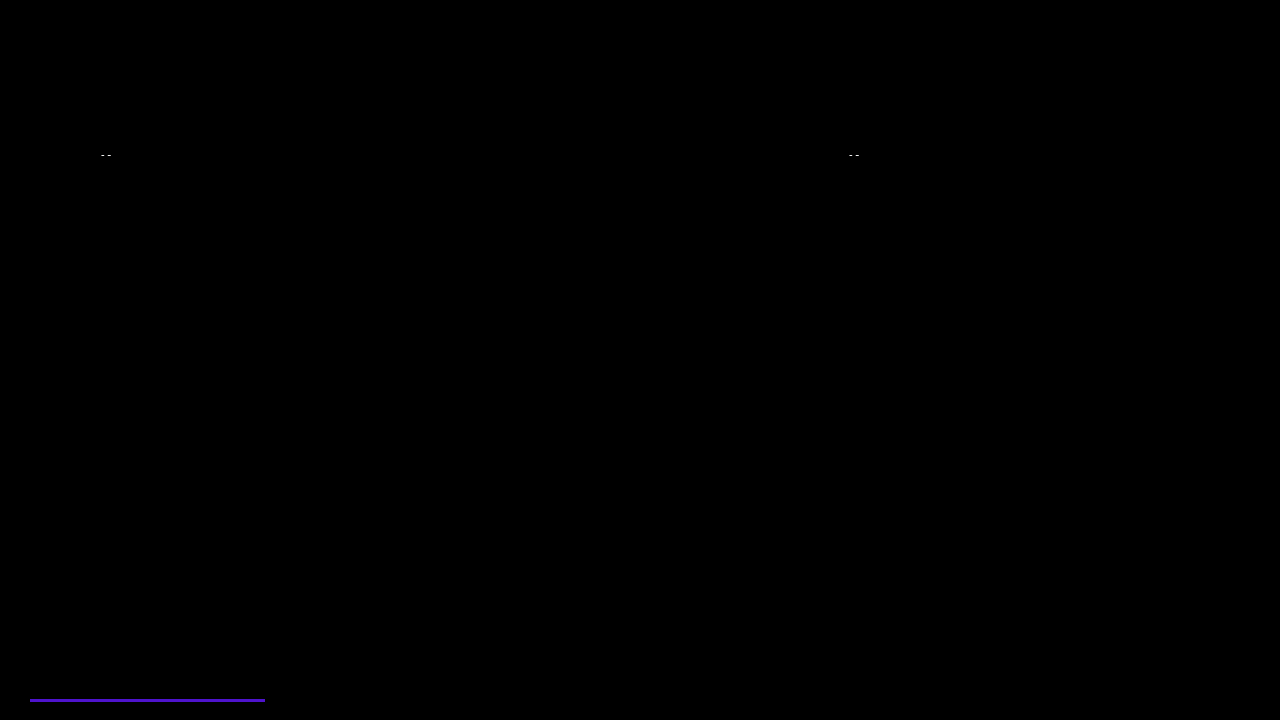

--- FILE ---
content_type: text/css; charset=UTF-8
request_url: https://allchange.org/_nuxt/css/5c31729.css
body_size: 12189
content:
.page[data-v-7b84d0bc]{padding-top:260rem}@media (max-width:1023px){.page[data-v-7b84d0bc]{padding-top:190rem}}.with-postscript[data-v-7b84d0bc]{display:inline-flex;position:relative}.with-postscript__count-wrapper[data-v-7b84d0bc]{position:relative}.with-postscript__count[data-v-7b84d0bc]{left:18rem;position:absolute;top:15rem;width:150rem}@media (max-width:1023px){.with-postscript__count[data-v-7b84d0bc]{top:7rem}}.inner-menu[data-v-7b84d0bc]{display:grid;grid-template-columns:repeat(4,1fr);margin-top:80rem}@media (max-width:1023px){.inner-menu[data-v-7b84d0bc]{grid-template-columns:50% 50%;margin-top:30rem}}.inner-menu-item[data-v-7b84d0bc]{border-radius:10rem;cursor:pointer;display:flex;flex-direction:column;height:140rem;justify-content:space-between;padding:20rem 30rem;position:relative}@media (max-width:1023px){.inner-menu-item[data-v-7b84d0bc]{align-items:center;height:60rem;justify-content:center;padding:15rem;width:100%}}.inner-menu-item [data-v-7b84d0bc]{pointer-events:none;position:relative;z-index:2}.inner-menu-item[data-v-7b84d0bc]:after{border:1rem solid #505050;border-radius:10rem;content:"";height:calc(100% - 2rem);left:0;position:absolute;top:0;width:calc(100% - 2rem);z-index:0}.inner-menu-item.nuxt-link-exact-active .inner-menu-item__cover[data-v-7b84d0bc]{opacity:1}.inner-menu-item__title[data-v-7b84d0bc]{font-size:24rem}@media (max-width:1023px){.inner-menu-item__title[data-v-7b84d0bc]{font-size:14rem;text-align:center}}.inner-menu-item__desc[data-v-7b84d0bc]{color:#b0b0b0}@media (max-width:1023px){.inner-menu-item__desc[data-v-7b84d0bc]{display:none}}.inner-menu-item__cover[data-v-7b84d0bc]{background-color:#4e13cd;border-radius:10rem;bottom:0;height:100%;left:0;opacity:0;position:absolute;width:100%;z-index:1}.nuxt-progress{background-color:#000;height:2px;left:0;opacity:1;position:fixed;right:0;top:0;transition:width .1s,opacity .4s;width:0;z-index:999999}.nuxt-progress.nuxt-progress-notransition{transition:none}.nuxt-progress-failed{background-color:red}@font-face{font-family:Pragmatica;font-style:normal;font-weight:400;src:url(/_nuxt/fonts/Pragmatica-Book.64b93bb.eot);src:local("Pragmatica Book"),local("Pragmatica-Book"),url(/_nuxt/fonts/Pragmatica-Book.64b93bb.eot?#iefix) format("embedded-opentype"),url(/_nuxt/fonts/Pragmatica-Book.4e7cb94.woff2) format("woff2"),url(/_nuxt/fonts/Pragmatica-Book.7b6de51.woff) format("woff"),url(/_nuxt/fonts/Pragmatica-Book.3d736a3.ttf) format("truetype")}@font-face{font-family:Pragmatica;font-style:normal;font-weight:500;src:url(/_nuxt/fonts/Pragmatica-Medium.e1ef481.eot);src:local("Pragmatica Medium"),local("Pragmatica-Medium"),url(/_nuxt/fonts/Pragmatica-Medium.e1ef481.eot?#iefix) format("embedded-opentype"),url(/_nuxt/fonts/Pragmatica-Medium.a21c644.woff2) format("woff2"),url(/_nuxt/fonts/Pragmatica-Medium.6ace6a0.woff) format("woff"),url(/_nuxt/fonts/Pragmatica-Medium.189a1e5.ttf) format("truetype")}@font-face{font-family:Pragmatica;font-style:normal;font-weight:700;src:url(/_nuxt/fonts/Pragmatica-Bold.9fdecfb.eot);src:local("Pragmatica Bold"),local("Pragmatica-Bold"),url(/_nuxt/fonts/Pragmatica-Bold.9fdecfb.eot?#iefix) format("embedded-opentype"),url(/_nuxt/fonts/Pragmatica-Bold.c01bab1.woff2) format("woff2"),url(/_nuxt/fonts/Pragmatica-Bold.1080a49.woff) format("woff"),url(/_nuxt/fonts/Pragmatica-Bold.efe432e.ttf) format("truetype")}.whiteTheme .button.disable{background-color:#e3e3e3;color:#505050!important}.whiteTheme .button-op:after{border-color:#b0b0b0}.whiteTheme .button-op:hover{color:#fff}.whiteTheme .button-op_gray:after{border-color:#b0b0b0}.whiteTheme .button-op.active{color:#f0f0f0}.whiteTheme .button-op-sqr:after{border-color:#b0b0b0}.button{align-items:center;background-color:#4e13cd;border-radius:10rem;color:#f0f0f0!important;cursor:pointer;display:flex;font-size:14rem;justify-content:center;line-height:100%;padding:5rem;position:relative;text-align:center}.button.disable{background-color:#202020;color:#505050;cursor:default;pointer-events:none}.button-sqr{align-items:center;background-color:#4e13cd;border-radius:10rem;display:flex;height:40rem;justify-content:center;text-align:center;width:40rem}.button-sqr__icon{left:20rem;position:absolute}.button-op{align-items:center;border-radius:10rem;cursor:pointer;display:flex;font-size:14rem;justify-content:center;line-height:100%;padding:5rem;position:relative;text-align:center}.button-op:after{border:1rem solid #f0f0f0;border-radius:10rem;content:"";height:calc(100% - 2rem);left:0;position:absolute;top:0;width:calc(100% - 2rem)}.button-op:hover{background-color:#4e13cd}.button-op:hover:after{display:none}.button-op_gray:after{border-color:#505050}.button-op.active{background-color:#4e13cd}.button-op.active:after{display:none}.button-op-sqr{align-items:center;border-radius:10rem;cursor:pointer;display:flex;height:50rem;justify-content:center;position:relative;text-align:center;width:50rem}.button-op-sqr:after{border:1rem solid #f0f0f0;border-radius:10rem;content:"";height:calc(100% - 2rem);left:0;position:absolute;top:0;width:calc(100% - 2rem)}.button-op-sqr:hover{background-color:#4e13cd}.button-op-sqr:hover:after{display:none}.light-bg .button.disable{background-color:#e3e3e3;color:#b0b0b0!important;cursor:default;pointer-events:none}.light-bg .button-op:after{border:1px solid #b0b0b0}.light-bg .button-op:hover{background-color:#4e13cd;color:#f0f0f0}.light-bg .button-op:hover:after{display:none}.button-xs-fixed{bottom:20rem}.button-xs-fixed,.button-xs-fixed_2{position:fixed;right:15rem;z-index:998}.button-xs-fixed_2{bottom:70rem}@media (min-width:1024px){.button-xs-fixed,.button-xs-fixed_2{display:none}}.icon_exchange{width:6rem}.icon_exchange-circle{width:30rem}.icon_buy,.icon_sell{width:10rem}.icon_filter{width:14rem}.icon_calculator{width:10.5rem}.icon_info{width:16rem}.icon_error{width:15rem}.icon_profile{width:16rem}.icon_favorite{width:11.5rem}.icon_comment{width:16rem}.icon_agree,.icon_disagree{width:12rem}.icon_website{width:16rem}.icon_deal{width:12rem}.icon_accepting-transfer-card,.icon_additional-commission,.icon_cardverify,.icon_delivery,.icon_floating,.icon_hold-accepting,.icon_manual,.icon_min-commission,.icon_otherin,.icon_otherout,.icon_reg,.icon_verifying,.icon_wallet-services{width:16rem}.icon_cross{width:30rem}.icon_triangle{width:10rem}.title_sm{font-size:24rem}.title_sm,.title_sm2{font-weight:700;letter-spacing:-.03em;line-height:125%;text-transform:uppercase}.title_mid,.title_sm2{font-size:40rem}.title_mid{font-weight:700;letter-spacing:-.03em;line-height:100%;text-transform:uppercase}@media (max-width:1023px){.title_mid{font-size:24rem}}.title_mid2{font-size:80rem;font-weight:700;letter-spacing:-.03em;line-height:100%;text-transform:uppercase}@media (max-width:1023px){.title_mid2{font-size:40rem}}.title_big{font-size:32rem;font-weight:700;letter-spacing:-.03em;line-height:100%;text-transform:uppercase}@media (max-width:1023px){.title_big{font-size:24rem}}.title_very-big{font-size:200rem;font-weight:700;letter-spacing:-.03em;line-height:100%;text-transform:uppercase}@media (max-width:1023px){.title_very-big{font-size:80rem}}.text{font-size:24rem;font-weight:700;line-height:165%}@media (max-width:1023px){.text{font-size:14rem;line-height:140%}}.text_uc{text-transform:uppercase}.text_sm{font-size:14rem}.text_fw-medium{font-weight:500}.with-postscript{display:inline-flex}.with-postscript,.with-postscript__count-wrapper{position:relative}.with-postscript__count{left:18rem;position:absolute;top:15rem}.light-bg .text,.light-bg .title_big,.light-bg .title_mid,.light-bg .title_sm,.light-bg .title_very-big{color:#202020}.mt_20{margin-top:20rem}@media (max-width:1023px){.mt_20{margin-top:20rem}}.mt_40{margin-top:40rem}@media (max-width:1023px){.mt_40{margin-top:20rem}}.mt_60{margin-top:60rem}@media (max-width:1023px){.mt_60{margin-top:40rem}}.mt_80{margin-top:80rem}@media (max-width:1023px){.mt_80{margin-top:40rem}}.mt_100{margin-top:100rem}@media (max-width:1023px){.mt_100{margin-top:40rem}}.mt_120{margin-top:120rem}@media (max-width:1023px){.mt_120{margin-top:60rem}}.mt_160{margin-top:160rem}@media (max-width:1023px){.mt_160{margin-top:60rem}}.mt_200{margin-top:200rem}@media (max-width:1023px){.mt_200{margin-top:60rem}.mt-xs_none{margin-top:0}.mt-xs_10{margin-top:10rem}.mt-xs_20{margin-top:20rem}.mt-xs_30{margin-top:30rem}.mt-xs_40{margin-top:40rem}.mt-xs_60{margin-top:60rem}.mt-xs_80{margin-top:80rem}.mt-xs_120{margin-top:120rem}.mt-xs_160{margin-top:160rem}}@media (min-width:1024px){.pl_100{padding-left:100rem}}.pb_40{padding-bottom:40rem}.color_purple{color:#4e13cd}.color_purple-dark{color:#23095b}.color_white-text{color:#f0f0f0}.color_black-text{color:#202020}.color_black{color:#000}.color_red{color:#ff6f6f}.color_white-text-op{color:hsla(0,0%,94%,.4)}.color_white-text-op-2{color:hsla(0,0%,94%,.2)}.color_green{color:#00ad07}.color_gray-dark{color:#505050}.color_gray-light{color:#b0b0b0}.color_gray-very-light{color:#e3e3e3}.page-leave-active{transition-duration:.15s}@media (max-width:1023px){.page-leave-active{transition-duration:.2s}}.fade-enter-active,.fade-leave-active{transition:opacity .15s}@media (max-width:1023px){.fade-enter-active,.fade-leave-active{transition-duration:.2s}}.fade-enter,.fade-leave-to{opacity:0}.darkeningBg-enter-active{transition:opacity .3s!important}.darkeningBg-leave-active{transition:opacity .15s!important}.darkeningBg-enter,.darkeningBg-leave-to{opacity:0!important}@media (min-width:1024px){[anim-css]{animation-delay:.1s;animation-duration:.3s;animation-fill-mode:both;animation-timing-function:ease-out}[anim-css-duration="0"]{animation-duration:0s}[anim-css-duration=".1"]{animation-duration:.1s}[anim-css-duration=".2"]{animation-duration:.2s}[anim-css-duration=".3"]{animation-duration:.3s}[anim-css-duration=".4"]{animation-duration:.4s}[anim-css-duration=".5"]{animation-duration:.5s}[anim-css-duration=".6"]{animation-duration:.6s}[anim-css-duration=".7"]{animation-duration:.7s}[anim-css-duration=".8"]{animation-duration:.8s}[anim-css-duration=".9"]{animation-duration:.9s}[anim-css-duration="1"]{animation-duration:1s}[anim-css-delay="0"]{animation-delay:0s}[anim-css-delay=".1"]{animation-delay:.1s}[anim-css-delay=".2"]{animation-delay:.2s}[anim-css-delay=".3"]{animation-delay:.3s}[anim-css-delay=".4"]{animation-delay:.4s}[anim-css-delay=".5"]{animation-delay:.5s}[anim-css-delay=".6"]{animation-delay:.6s}[anim-css-delay=".7"]{animation-delay:.7s}[anim-css-delay=".8"]{animation-delay:.8s}[anim-css-delay=".9"]{animation-delay:.9s}[anim-css-delay="1"]{animation-delay:1s}[anim-css-delay="1.1"]{animation-delay:1.1s}[anim-css-delay="1.2"]{animation-delay:1.2s}[anim-css-delay="1.3"]{animation-delay:1.3s}[anim-css-delay="1.4"]{animation-delay:1.4s}[anim-css-delay="5"]{animation-delay:5s}[anim-css-done=true][anim-css=slideUp]{animation-name:slideUp}[anim-css-done=true][anim-css=fadeIn]{animation-name:fadeIn}[anim-css-done=true][anim-css=fadeInUp]{animation-name:fadeInUp}[anim-css-done=true][anim-css=lineGrowWidth]{animation-name:lineGrowWidth}[anim-css-done=true][anim-css=fadeInRight]{animation-name:fadeInRight}[anim-css-done=true][anim-css=fadeInUpBlind]{animation-name:fadeInUpBlind}[anim-css-done=true][anim-css=lineGrowHeight]{animation-name:lineGrowHeight}[anim-css-done=true][anim-css=zoomOutOpacity]{animation-name:zoomOutOpacity}[anim-css-done=true][anim-css=zoomOutOpacity].tab-content__img{animation-fill-mode:backwards}[anim-css-done=true][anim-css=expansion]{animation-name:expansion;animation-timing-function:linear}[anim-css-done=true][anim-css=bgFromBlackToTransparent]{animation-name:bgFromBlackToTransparent}}@keyframes slideUp{0%{transform:translateY(100%)}to{transform:translateY(0)}}@keyframes fadeIn{0%{opacity:0}to{opacity:1}}@keyframes fadeOut{0%{opacity:1}to{opacity:0}}@keyframes fadeInUp{0%{opacity:0;transform:translateY(20rem)}to{opacity:1;transform:translateY(0)}}@keyframes lineGrowWidth{0%{width:1px}to{width:100%}}@keyframes fadeInRight{0%{opacity:0;transform:translateX(30rem)}to{opacity:1;transform:translateX(0)}}@keyframes fadeInUpBlind{0%{transform:translateY(110%)}to{transform:translateY(0)}}@keyframes lineGrowHeight{0%{height:1px}to{height:100%}}@keyframes zoomOutOpacity{0%{opacity:0;transform:scale(1.1)}to{opacity:1;transform:scale(1)}}@keyframes expansion{0%{opacity:0;transform:scaleX(.9)}to{opacity:1;transform:scale(1)}}@keyframes bgFromBlackToTransparent{0%{background-color:#000}to{background-color:transparent}}@keyframes rotateСlockwise{0%{transform:rotate(0deg)}to{transform:rotate(1turn)}}@keyframes rotateCounterСlockwise{0%{transform:rotate(1turn)}to{transform:rotate(0deg)}}@media (min-width:1024px){[anim-css=fadeIn]:not([unvisible]):not([anim-css-done=true]):not([anim-css-done=false]),[anim-css=fadeIn][anim-css-always][unvisible]:not([anim-css-done=true]):not([anim-css-done=false]){opacity:0;visibility:hidden}[anim-css=fadeInUp]:not([unvisible]):not([anim-css-done=true]):not([anim-css-done=false]),[anim-css=fadeInUp][anim-css-always][unvisible]:not([anim-css-done=true]):not([anim-css-done=false]){opacity:0;transform:translateY(20rem)}[anim-css=fadeInRight]:not([unvisible]):not([anim-css-done=true]):not([anim-css-done=false]),[anim-css=fadeInRight][anim-css-always][unvisible]:not([anim-css-done=true]):not([anim-css-done=false]){opacity:0;transform:translateX(30rem)}[anim-css=fadeInUpBlind]:not([unvisible]):not([anim-css-done=true]):not([anim-css-done=false]),[anim-css=fadeInUpBlind][anim-css-always][unvisible]:not([anim-css-done=true]):not([anim-css-done=false]){transform:translateY(100rem);visibility:hidden}[anim-css=lineGrowWidth]:not([unvisible]):not([anim-css-done=true]):not([anim-css-done=false]),[anim-css=lineGrowWidth][anim-css-always][unvisible]:not([anim-css-done=true]):not([anim-css-done=false]){visibility:hidden;width:1px}[anim-css=lineGrowHeight]:not([unvisible]):not([anim-css-done=true]):not([anim-css-done=false]),[anim-css=lineGrowHeight][anim-css-always][unvisible]:not([anim-css-done=true]):not([anim-css-done=false]){height:1px;visibility:hidden}[anim-css=zoomOutOpacity]:not([unvisible]):not([anim-css-done=true]):not([anim-css-done=false]),[anim-css=zoomOutOpacity][anim-css-always][unvisible]:not([anim-css-done=true]):not([anim-css-done=false]){opacity:0;transform:scale(1.1);visibility:hidden}[anim-css=slideUp]:not([unvisible]):not([anim-css-done=true]):not([anim-css-done=false]),[anim-css=slideUp][anim-css-always][unvisible]:not([anim-css-done=true]):not([anim-css-done=false]){transform:translateY(100%)}}.layout.whiteTheme *{color:#202020}.layout.whiteTheme .switcher-button{color:#202020!important}.layout.whiteTheme .switcher-button.active{color:#f0f0f0!important}@media (min-width:1024px){.layoutProfile .page{max-width:73.75vw}.layoutProfile .page>.container{margin-left:auto;margin-right:0;max-width:calc(100% - 2.5vw)}}:root{font-size:1px;letter-spacing:-.02em}picture{align-items:flex-start;display:inline-flex}*{box-sizing:border-box;color:#f0f0f0;font-family:Pragmatica,sans-serif;font-size:12rem;font-weight:400;letter-spacing:normal;line-height:125%;list-style-type:none;margin:0;padding:0;text-decoration:none}.light-bg *{color:#202020}@media (min-width:1024px){::-webkit-scrollbar{background:transparent;height:0;width:0}html{-ms-overflow-style:none;scrollbar-width:none}}.container-app{box-sizing:border-box;margin:0 auto!important;max-width:1560px!important;padding:0 30px}@media (max-width:1023px){.container-app{padding:0 20px}}.no-scroll{overflow:hidden}@media (max-width:1023px){.no-scroll{overflow:hidden}.no-scroll .layout__inner{min-height:0}.no-scroll body{overflow:hidden}}.layout__inner{display:flex;flex-direction:column}@media (max-width:1023px){.layout__inner{height:auto}}@media (min-width:1024px){.layout__inner{height:100vh}}.layout.errorPageActive .scroll-content{height:100%}.layout.errorPageActive .footer-wrapper{bottom:0;left:0;position:absolute;width:100%}.container{margin:0 auto;max-width:calc(100% - 5vw);width:100%}@media (max-width:1023px){.container{max-width:calc(100% - 8vw)}}.page{padding-bottom:360rem;padding-top:40rem}@media (max-width:1023px){.page{padding-bottom:120rem}}.grid-two-cols{display:grid;grid-template-columns:50% 50%}@media (max-width:1023px){.grid-two-cols{display:block}}.grid-two-cols__col-1{grid-column:1/2}.grid-two-cols__col-2{grid-column:2/3}.play-button{align-items:center;background-color:#4e13cd;border-radius:100%;cursor:pointer;display:flex;height:160rem;justify-content:center;width:160rem}@media (max-width:1023px){.play-button{height:120rem;width:120rem}}.play-button__icon{margin-left:16rem;width:36rem}@media (max-width:1023px){.play-button__icon{margin-left:10rem;width:23rem}}.switcher-button{background-color:transparent;height:30rem;min-width:120rem;padding-left:20rem;padding-right:20rem}.switcher-button.active{background-color:#4e13cd}.title-desc__desc{margin-bottom:10rem;opacity:.4}.pr-col{padding-right:20rem}@media (max-width:1023px){.pr-col{padding-right:10rem}}.play-button-col{align-items:center;display:flex;justify-content:center}.hide-desk{display:none}@media (max-width:1023px){.hide-desk{display:block}.hide-xs{display:none}}@media (min-width:1024px) and (max-width:1365px){.hide-tablet{display:none}}.line-hor{background-color:hsla(0,0%,94%,.2);bottom:0;height:1rem;left:0;position:absolute;width:100%;z-index:0}.overflow{overflow:hidden}.circle-counter{align-items:center;background-color:#f0f0f0;border-radius:100%;color:#202020;display:flex;height:20rem;justify-content:center;width:20rem}.whiteThemeAndDirectionsActive .exchange-selector__title[data-v-9a99db86],.whiteThemeAndDirectionsActive .exchange-tab[data-v-9a99db86]{color:#f0f0f0;transition:.3s ease}.whiteTheme .exchange-selector[data-v-9a99db86]:before,.whiteTheme .exchangers-row__tabs[data-v-9a99db86]:after{border-color:#b0b0b0}.whiteTheme .exchange-selector.selected[data-v-9a99db86]:before{border-color:transparent}.whiteTheme .exchange-tab.active[data-v-9a99db86]{color:#fff}.whiteTheme .exchange-selector.selected[data-v-9a99db86]:after{opacity:1}.whiteTheme .exchange-selector.selected .exchange-selector__directions[data-v-9a99db86],.whiteTheme .exchange-selector.selected .exchange-selector__title[data-v-9a99db86],.whiteTheme .two-dots[data-v-9a99db86]{color:#f0f0f0}.exchange-selector[data-v-9a99db86]{align-items:center;border-radius:10rem;cursor:pointer;display:grid;grid-template-columns:auto 1fr auto;height:49rem;padding-left:30rem;padding-right:20rem;position:relative;width:100%}.exchange-selector.accent[data-v-9a99db86]{background-color:#4e13cd}.exchange-selector.accent[data-v-9a99db86]:before{border:unset}.exchange-selector.disable[data-v-9a99db86]{pointer-events:none}.exchange-selector.active[data-v-9a99db86]:after{opacity:1;transition:opacity .3s ease}.exchange-selector.active .exchange-selector__icon[data-v-9a99db86]{transform:rotate(180deg);transition:transform .3s ease}.exchange-selector.selected[data-v-9a99db86]{background-color:#4e13cd}.exchange-selector.selected[data-v-9a99db86]:before{border:unset}.exchange-selector.selected .two-dots[data-v-9a99db86]{opacity:1}.exchange-selector[data-v-9a99db86]:before{border:1rem solid #505050;border-radius:10rem;content:"";height:calc(100% - 2rem);left:0;position:absolute;top:0;width:calc(100% - 2rem);z-index:0}.exchange-selector[data-v-9a99db86]:after{background-color:#4e13cd;border-radius:10rem;content:"";height:100%;left:0;opacity:0;position:absolute;top:0;transition:opacity .3s ease;width:100%;z-index:1}.exchange-selector__title[data-v-9a99db86]{font-size:16rem;position:relative;z-index:2}.exchange-selector .two-dots[data-v-9a99db86]{font-size:16rem;opacity:0;position:relative;z-index:2}.exchange-selector__icon[data-v-9a99db86]{position:relative;transition:transform .3s ease;width:10rem;z-index:2}.exchange-selector__directions-row[data-v-9a99db86]{align-items:center;display:flex;flex-wrap:nowrap;height:100%;margin-left:10rem;margin-right:20rem;overflow:hidden;position:relative;z-index:2}.exchange-selector__directions[data-v-9a99db86]{font-size:16rem;position:absolute;width:200%;z-index:2}.exchange-tab[data-v-9a99db86]{align-items:center;border-radius:10rem;cursor:default;display:flex;font-size:14rem;font-weight:500;height:43rem;justify-content:center;transition:background-color .3s ease;width:100%}.exchange-tab.active[data-v-9a99db86]{background-color:#4e13cd;transition:background-color .3s ease}.exchangers-row[data-v-9a99db86]{display:grid;grid-template-columns:50% 50%}.exchangers-row__tabs-col[data-v-9a99db86]{grid-column:1/5}@media (max-width:1023px){.exchangers-row__tabs-col[data-v-9a99db86]{display:none}}.exchangers-row__tabs[data-v-9a99db86]{display:grid;grid-template-columns:repeat(3,1fr);padding:3rem;position:relative}.exchangers-row__tabs[data-v-9a99db86]:after{border:1rem solid #505050;border-radius:10rem;content:"";height:calc(100% - 2rem);left:0;position:absolute;top:0;width:calc(100% - 2rem)}.exchangers-row__give-col[data-v-9a99db86]{grid-column:1/2}@media (max-width:1023px){.exchangers-row__give-col[data-v-9a99db86]{display:none}}.exchangers-row__get-selector[data-v-9a99db86]{grid-column:2/3}@media (max-width:1023px){.exchangers-row__get-selector[data-v-9a99db86]{display:none}}.navigation-row[data-v-9495cad4]{display:grid;grid-template-columns:repeat(8,12.5%)}@media (max-width:1023px){.navigation-row[data-v-9495cad4]{grid-template-columns:repeat(4,25%)}}.layoutProfile .navigation-row[data-v-9495cad4]{align-items:center;display:flex}.layoutProfile .navigation-row__buttons-xs-row[data-v-9495cad4]{display:none}.layoutProfile .navigation-row__burger-col[data-v-9495cad4]{margin-left:auto;width:23vw}.layoutProfile .logo[data-v-9495cad4]{width:30.5rem}.layoutProfile .profile-name[data-v-9495cad4]{display:block}.layoutProfile .profile-link[data-v-9495cad4]{align-items:center;display:flex;flex-shrink:0;justify-content:center;position:relative}.layoutProfile .profile-link .profile-img[data-v-9495cad4]{position:relative;z-index:1}.layoutProfile .profile-link[data-v-9495cad4]:after{background-color:#4e13cd;border-radius:100%;content:"";height:30rem;position:absolute;width:30rem;z-index:0}.layoutProfile .burger-img[data-v-9495cad4]{margin:0}.whiteTheme .navigation-row__line[data-v-9495cad4]{background-color:#202020}.navigation-row[data-v-9495cad4]{align-items:flex-start;grid-template-rows:auto auto;position:relative}@media (max-width:1023px){.navigation-row[data-v-9495cad4]{align-items:center}}.navigation-row[data-v-9495cad4]:after{background-color:#000;content:"";display:block;height:100%;left:0;opacity:0;pointer-events:none;position:absolute;top:0;transition:opacity .3s ease;width:100%}.navigation-row.darkening[data-v-9495cad4]:after{opacity:.7;pointer-events:auto;transition:opacity .3s ease}.navigation-row__switcher[data-v-9495cad4]{display:flex;grid-column:3/4;margin-top:3rem}@media (max-width:1023px){.navigation-row__switcher[data-v-9495cad4]{display:none}}.navigation-row__menu-col[data-v-9495cad4]{grid-column:4/5}@media (max-width:1023px){.navigation-row__menu-col[data-v-9495cad4]{display:none}}.navigation-row__menu[data-v-9495cad4]{cursor:pointer;font-size:14rem;margin-top:9rem}@media (max-width:1023px){.navigation-row__menu[data-v-9495cad4]{display:none}}.navigation-row__history[data-v-9495cad4]{align-items:center;cursor:pointer;display:flex;grid-column:5/6;grid-row:2/3;margin-top:15rem}@media (max-width:1023px){.navigation-row__history[data-v-9495cad4]{display:none}}.navigation-row__profile-col[data-v-9495cad4]{align-items:center;display:flex;grid-column:8/9;grid-row:2/3;justify-content:flex-end;margin-top:15rem}@media (max-width:1023px){.navigation-row__profile-col[data-v-9495cad4]{display:none}}.navigation-row__profile-link[data-v-9495cad4]{align-items:center;cursor:pointer;display:flex;height:30rem}.navigation-row__profile-text[data-v-9495cad4]{margin-left:20rem}.navigation-row__line[data-v-9495cad4]{background-color:#f0f0f0;height:1px;margin:0 10rem;opacity:.2;width:40rem}.navigation-row__burger-col[data-v-9495cad4]{align-items:center;display:flex;grid-column:4/5;grid-row:1/2;justify-content:space-between;justify-content:flex-end}@media (min-width:1024px){.navigation-row__burger-col[data-v-9495cad4]{display:none}}.navigation-row__exchangers-row[data-v-9495cad4]{grid-column:5/9}@media (max-width:1023px){.navigation-row__exchangers-row[data-v-9495cad4]{display:none}}.navigation-row__buttons-xs-row[data-v-9495cad4]{display:grid;grid-column:1/5;grid-template-columns:repeat(2,50%);height:50rem;margin-top:30rem;width:100%}@media (min-width:1024px){.navigation-row__buttons-xs-row[data-v-9495cad4]{display:none!important}}.navigation-row__buttons-xs-row.no-history .navigation-row__find[data-v-9495cad4]{grid-column:1/3}.navigation-row__history-xs[data-v-9495cad4]{grid-column:1/2;margin-right:5rem}.navigation-row__find[data-v-9495cad4]{grid-column:2/3;height:100%;margin-left:5rem}@media (min-width:1024px){.navigation-row__find[data-v-9495cad4]{display:none}}.navigation-row__find.accent[data-v-9495cad4]{background:#4e13cd}.navigation-row__find.accent[data-v-9495cad4]:after{border:unset}.history-button[data-v-9495cad4]{align-items:center;display:flex;font-size:12rem;height:30rem;width:120rem}.logo[data-v-9495cad4]{width:276rem}@media (max-width:1023px){.logo[data-v-9495cad4]{width:158rem}}.logo-link[data-v-9495cad4]{display:flex;grid-column:1/3}@media (max-width:1023px){.logo-link[data-v-9495cad4]{grid-column:1/3}}.profile-img[data-v-9495cad4]{width:16rem}.burger-img[data-v-9495cad4]{margin-left:25rem;width:40rem}.cross-img[data-v-9495cad4]{margin-left:25rem;position:absolute;right:0;width:30rem}.profile-link[data-v-9495cad4]{cursor:pointer;display:flex}.profile-name[data-v-9495cad4]{display:none;margin-left:20rem}.footer__row[data-v-20f9de80]{display:grid;grid-template-columns:repeat(8,12.5%)}@media (max-width:1023px){.footer__row[data-v-20f9de80]{grid-template-columns:repeat(4,25%)}}.whiteTheme .footer__telegram-button[data-v-20f9de80]{border-color:#b0b0b0}.footer-wrapper[data-v-20f9de80]{display:flex;flex:1;flex-direction:column;justify-content:flex-end}.footer[data-v-20f9de80]{padding-bottom:40rem;padding-top:20rem}@media (max-width:1023px){.footer[data-v-20f9de80]{padding-bottom:20rem}}.footer__row[data-v-20f9de80]{align-items:flex-end}@media (max-width:1023px){.footer__row[data-v-20f9de80]{grid-template-rows:auto auto auto}}.footer__subscribe-button[data-v-20f9de80]{height:50rem;width:240rem}@media (max-width:1023px){.footer__subscribe-button[data-v-20f9de80]{margin-bottom:10rem;width:100%}}.footer__telegram-button[data-v-20f9de80]{align-items:center;border:1rem solid #f0f0f0;border-radius:100%;display:flex;height:50rem;justify-content:center;margin-left:20rem;width:50rem}.footer__telegram-button img[data-v-20f9de80]{width:16rem}@media (max-width:1023px){.footer__telegram-button[data-v-20f9de80]{margin-left:0}}.footer__soc-row[data-v-20f9de80]{display:flex;grid-column:1/3}@media (max-width:1023px){.footer__soc-row[data-v-20f9de80]{display:block;grid-column:1/5;margin-bottom:10rem}}.footer__copyright[data-v-20f9de80]{grid-column:3/4;opacity:.4}@media (max-width:1023px){.footer__copyright[data-v-20f9de80]{grid-column:1/3}}.footer__developer[data-v-20f9de80]{display:grid;grid-column:5/6;opacity:.4}@media (max-width:1023px){.footer__developer[data-v-20f9de80]{grid-column:1/3;grid-row:2/4;margin-bottom:20rem;margin-top:20rem}}.footer__switch-theme-button[data-v-20f9de80]{grid-column:8/9;height:30rem;width:100%}@media (max-width:1023px){.footer__switch-theme-button[data-v-20f9de80]{display:none}}.footer__check-exchanger[data-v-20f9de80]{height:50rem;margin-bottom:10rem}@media (min-width:1024px){.footer__check-exchanger[data-v-20f9de80]{display:none}}.footer__sitemap[data-v-20f9de80]{grid-column:4/5;opacity:.4}@media (max-width:1023px){.footer__sitemap[data-v-20f9de80]{grid-column:3/5}}.partners-link[data-v-20f9de80]{grid-column:6/7}.whiteTheme .menu-main[data-v-f2fea59a]{background-color:#fff}.whiteTheme .menu-main .menu-item[data-v-f2fea59a]:after{border-color:#b0b0b0}.whiteTheme .menu-main .menu-item.active .menu-item__title[data-v-f2fea59a],.whiteTheme .menu-main .sub-menu-item__title[data-v-f2fea59a]{color:#f0f0f0}.whiteTheme .menu-main[data-v-f2fea59a]:after{background-color:#fff}@media (max-width:1023px){.whiteTheme .menu-main[data-v-f2fea59a]:before{background-color:#fff}}.menu-main[data-v-f2fea59a]{background-color:#000;bottom:0;height:calc(100% - 80rem);left:0;position:fixed;width:100%;z-index:999}.menu-main[data-v-f2fea59a]:after{background-color:#000;content:"";height:100%;left:0;opacity:0;pointer-events:none;position:absolute;top:0;width:100%;z-index:2}@media (max-width:1023px){.menu-main[data-v-f2fea59a]:before{background-color:#000;content:"";height:200vh;left:0;opacity:1;pointer-events:none;position:absolute;top:0;width:100%;z-index:-2}.menu-main.menuOpened .menu-item-col[data-v-f2fea59a]{animation-name:none!important}}.menu-main.menuOpened .menu-item-col[data-v-f2fea59a]:first-child,.menu-main.menuOpened .menu-item-col[data-v-f2fea59a]:nth-child(5){animation-delay:.3s}.menu-main.menuOpened .menu-item-col[data-v-f2fea59a]:nth-child(2),.menu-main.menuOpened .menu-item-col[data-v-f2fea59a]:nth-child(6){animation-delay:.35s}.menu-main.menuOpened .menu-item-col[data-v-f2fea59a]:nth-child(3),.menu-main.menuOpened .menu-item-col[data-v-f2fea59a]:nth-child(7){animation-delay:.4s}.menu-main.menuOpened .menu-item-col[data-v-f2fea59a]:nth-child(4),.menu-main.menuOpened .menu-item-col[data-v-f2fea59a]:nth-child(8){animation-delay:.45s}.menu-main.menuOpened .footer-wrapper[data-v-f2fea59a] .footer__soc-row{animation-delay:.5s}.menu-main.menuOpened .footer-wrapper[data-v-f2fea59a] .footer__copyright{animation-delay:.55s}.menu-main.menuOpened .footer-wrapper[data-v-f2fea59a] .footer__developer{animation-delay:.6s}.menu-main.menuOpened .footer-wrapper[data-v-f2fea59a] .footer__switch-theme-button{animation-delay:.65s}@media (max-width:1023px){.menu-main[data-v-f2fea59a]{bottom:auto;height:calc(100% - 70rem);top:67rem}}.menu-main .container[data-v-f2fea59a]{display:flex;flex-direction:column;height:100%;justify-content:space-between;padding-top:30rem}@media (max-width:1023px){.menu-main .container[data-v-f2fea59a]{justify-content:flex-start;overflow-y:scroll;padding-bottom:30rem;padding-top:0}}.menu-main__inner[data-v-f2fea59a]{display:grid;grid-template-columns:repeat(4,1fr);grid-template-rows:repeat(auto-fit,50%);height:100%;margin-bottom:40rem;max-height:900rem}@media (max-width:1023px){.menu-main__inner[data-v-f2fea59a]{grid-gap:10rem;grid-template-columns:repeat(2,1fr);grid-template-rows:repeat(auto-fit,25%);max-height:510rem}}.menu-main__footer[data-v-f2fea59a]{flex-basis:auto;flex-grow:0;flex-shrink:1}@media (max-width:1023px){.menu-main__footer[data-v-f2fea59a]{display:none!important}}.menu-main__buttons-xs-row[data-v-f2fea59a]{display:grid;flex-shrink:0;grid-column:1/5;grid-template-columns:repeat(2,50%);height:50rem;margin-bottom:15rem;width:100%}@media (min-width:1024px){.menu-main__buttons-xs-row[data-v-f2fea59a]{display:none!important}}.menu-main__buttons-xs-row.no-history .menu-main__find-course[data-v-f2fea59a]{grid-column:1/3}.menu-main__history-xs[data-v-f2fea59a]{grid-column:1/2;height:100%;margin-right:5rem}.menu-main__find-course[data-v-f2fea59a]{grid-column:2/3;height:100%;margin-left:5rem}@media (min-width:1024px){.menu-main__find-course[data-v-f2fea59a]{display:none}}.menu-main__theme-switcher[data-v-f2fea59a]{display:flex;flex:1;flex-direction:column;justify-content:flex-end;text-align:center}@media (min-width:1024px){.menu-main__theme-switcher[data-v-f2fea59a]{display:none}}.menu-main .menu-item-col[data-v-f2fea59a]:not(:nth-child(-n+4)){margin-top:20rem}@media (max-width:1023px){.menu-main .menu-item-col[data-v-f2fea59a]:not(:nth-child(-n+4)){margin-top:0}.menu-main .menu-item-col[data-v-f2fea59a]{margin:0;padding:0}}.menu-main .menu-item[data-v-f2fea59a]{border-radius:10rem;display:flex;flex-direction:column;height:100%;overflow:hidden;padding:25rem 30rem;position:relative}.menu-main .menu-item.disable[data-v-f2fea59a]{opacity:.3;pointer-events:none}.menu-main .menu-item[data-v-f2fea59a]:after{border:1rem solid #505050;border-radius:10rem;content:"";height:calc(100% - 2rem);left:0;position:absolute;top:0;width:calc(100% - 2rem);z-index:-2}.menu-main .menu-item.active .menu-item__cover[data-v-f2fea59a],.menu-main .menu-item.active .menu-item__inner-pages-wrapper[data-v-f2fea59a]{opacity:1!important}@media (max-width:1023px){.menu-main .menu-item[data-v-f2fea59a]{align-items:center;background-color:transparent;justify-content:center}}.menu-main .menu-item__link[data-v-f2fea59a]{border-radius:10rem;height:100%;left:0;position:absolute;top:0;width:100%;z-index:1}.menu-main .menu-item__title[data-v-f2fea59a]{display:inline-flex;font-size:24rem;position:relative;z-index:2}@media (max-width:1023px){.menu-main .menu-item__title[data-v-f2fea59a]{font-size:14rem;pointer-events:none;position:relative;z-index:2}}.menu-main .menu-item__desc[data-v-f2fea59a]{color:#b0b0b0;display:inline-flex;margin-top:20rem;position:relative;z-index:2}@media (max-width:1023px){.menu-main .menu-item__desc[data-v-f2fea59a]{display:none}}.menu-main .menu-item__inner-pages-wrapper[data-v-f2fea59a]{display:flex;flex:1;flex-direction:column;justify-content:flex-end;opacity:0;position:relative}@media (max-width:1023px){.menu-main .menu-item__inner-pages-wrapper[data-v-f2fea59a]{display:none}}.menu-main .menu-item__cover[data-v-f2fea59a]{background-color:#4e13cd;bottom:0;height:100%;left:0;opacity:0;position:absolute;width:100%;z-index:-1}.menu-main .sub-menu-item[data-v-f2fea59a]{align-items:center;cursor:pointer;display:flex;height:40rem;position:relative;z-index:2}.menu-main .sub-menu-item.disable[data-v-f2fea59a]{opacity:.4;pointer-events:none}.menu-main .sub-menu-item.active .sub-menu-item__cover[data-v-f2fea59a]{opacity:1!important}.menu-main .sub-menu-item.active .sub-menu-item__title[data-v-f2fea59a]{color:#000!important}.menu-main .sub-menu-item__cover[data-v-f2fea59a]{background-color:#f0f0f0;border-radius:10rem;height:100%;left:-15rem;opacity:0;position:absolute;top:0;width:calc(100% + 30rem)}.menu-main .sub-menu-item__title[data-v-f2fea59a]{position:relative;z-index:1}@keyframes fadeIn-f2fea59a{0%{opacity:0}to{opacity:1}}.menu-main.menuOpened .footer-wrapper[data-v-f2fea59a] .footer__copyright,.menu-main.menuOpened .footer-wrapper[data-v-f2fea59a] .footer__developer,.menu-main.menuOpened .footer-wrapper[data-v-f2fea59a] .footer__soc-row,.menu-main.menuOpened .footer-wrapper[data-v-f2fea59a] .footer__switch-theme-button,.menu-main.menuOpened .menu-item-col[data-v-f2fea59a]{animation-duration:.3s;animation-fill-mode:both;animation-name:fadeIn-f2fea59a;animation-timing-function:ease}.layoutProfile .header[data-v-3edd9f8e]{background-color:transparent;transition:.15s ease}@media (max-width:1023px){.layoutProfile .header[data-v-3edd9f8e]{padding-bottom:30rem}}.layoutProfile .header.menuOpened[data-v-3edd9f8e]{background-color:#000;transition:.15s ease}.whiteTheme .header[data-v-3edd9f8e]{background-color:#fff}.whiteTheme .navigation-row[data-v-3edd9f8e]:after{display:none}.whiteTheme.layoutProfile .header[data-v-3edd9f8e]{transition:none}.whiteTheme.layoutProfile .header.menuOpened[data-v-3edd9f8e]{background-color:#fff;transition:none}.header[data-v-3edd9f8e]{background-color:#000;left:0;padding-bottom:20rem;padding-top:30rem;position:fixed;top:0;transition:top .3s ease;width:100%;z-index:999}@media (max-width:1023px){.header[data-v-3edd9f8e]{padding-bottom:10rem;padding-top:20rem;z-index:1002}}.header.headerPartlyHidden[data-v-3edd9f8e]{top:-70rem;transition:top .3s ease}.header.whiteThemeAndDirectionsActive[data-v-3edd9f8e]{background-color:transparent}.header.whiteThemeAndDirectionsActive[data-v-3edd9f8e]:not(.headerPartlyHidden):after{background-color:#000;content:"";height:90rem;left:0;opacity:.7;position:absolute;top:0;transition:opacity .3s ease;width:100%}.header .container[data-v-3edd9f8e]{position:relative;z-index:1}@media (min-width:1024px){.menu-simple-enter-active[data-v-3edd9f8e],.menu-simple-leave-active[data-v-3edd9f8e]{transition:opacity .3s}.menu-simple-enter[data-v-3edd9f8e],.menu-simple-leave-to[data-v-3edd9f8e]{opacity:0}}.pageTransition-enter-active[data-v-3edd9f8e]{transition:opacity .3s}@media (max-width:1023px){.pageTransition-enter-active[data-v-3edd9f8e]{transition-duration:.2s}}.pageTransition-leave-active[data-v-3edd9f8e]{transition:opacity .3s}@media (max-width:1023px){.pageTransition-leave-active[data-v-3edd9f8e]{transition-duration:.2s}}.pageTransition-enter[data-v-3edd9f8e]{opacity:0}.pageTransition-leave-to[data-v-3edd9f8e]:after{opacity:1!important;transition:.3s ease}@media (max-width:1023px){.pageTransition-leave-to[data-v-3edd9f8e]:after{transition-duration:.2s}}.buttonClick-enter-active[data-v-3edd9f8e]{transition:opacity .3s}@media (max-width:1023px){.buttonClick-enter-active[data-v-3edd9f8e]{transition-duration:.2s}}.buttonClick-leave-active[data-v-3edd9f8e]{transition:opacity .3s}@media (max-width:1023px){.buttonClick-leave-active[data-v-3edd9f8e]{transition-duration:.2s}}.buttonClick-enter[data-v-3edd9f8e],.buttonClick-leave-to[data-v-3edd9f8e]{opacity:0}.loader[data-v-3f5c5a18]{height:3px;position:relative;width:100%}.loader .loader__line[data-v-3f5c5a18]{background-color:#4e13cd;height:100%;right:0;width:0}.exchange-selector[data-v-33f98874]{align-items:center;border:1px solid #b0b0b0;border-radius:10rem;cursor:pointer;display:grid;grid-template-columns:auto 1fr auto;height:50rem;overflow:hidden;padding-left:15rem;padding-right:10rem;position:relative;width:100%}.exchange-selector.disable[data-v-33f98874]{opacity:.3;pointer-events:none}.exchange-selector.selected .two-dots[data-v-33f98874]{opacity:1}.exchange-selector.bgDark[data-v-33f98874]{background-color:#4e13cd;border:none}.exchange-selector.bgDark [data-v-33f98874]{color:#f0f0f0}.exchange-selector__title[data-v-33f98874]{font-size:14rem;font-weight:500}.exchange-selector .two-dots[data-v-33f98874]{font-size:14rem;opacity:0}.exchange-selector__directions-row[data-v-33f98874]{align-items:center;display:flex;flex-wrap:nowrap;height:100%;margin-left:5rem;margin-right:10rem;overflow:hidden;position:relative}.exchange-selector__directions[data-v-33f98874]{font-size:14rem;font-weight:500;position:absolute;width:1000%;z-index:2}.exchange-selector__icon[data-v-33f98874]{width:48rem}.with-postscript[data-v-08661cfa]{display:inline-flex;position:relative}.with-postscript__count-wrapper[data-v-08661cfa]{position:relative}.with-postscript__count[data-v-08661cfa]{left:18rem;position:absolute;top:15rem}@media (max-width:1023px){.with-postscript__count[data-v-08661cfa]{top:7rem}.title_big-custom[data-v-08661cfa]{font-size:18rem!important}}.directions .with-postscript{display:inline-flex;position:relative}.directions .with-postscript__count-wrapper{position:relative}.directions .with-postscript__count{left:18rem;position:absolute;top:15rem;width:100rem}@media (max-width:1023px){.directions .with-postscript__count{top:7rem}}.directions .page-title__item{margin:0 30rem}.directions .page-title__exchange-icon{margin-left:30rem;margin-top:15rem}.directions .page-title__row{display:flex;flex-wrap:wrap;margin:0 -30rem}@media (max-width:1023px){.directions .page-title__desktop{display:none}}.directions .page-title__xs{margin-top:40rem}@media (min-width:1024px){.directions .page-title__xs{display:none}}.directions .page-title__info-text{font-size:16rem}@media (max-width:1023px){.directions .page-title__info-text{display:none}}.directions .row-to{align-items:flex-start;display:flex}.directions .direction-not-exist{margin-top:60rem!important}.v-html__info-text div,.v-html__info-text p,.v-html__info-text span{font-size:16rem;white-space:pre-line}.with-postscript[data-v-13e8f4dc]{position:relative}.with-postscript__count[data-v-13e8f4dc]{left:10rem;position:absolute;top:0}.with-postscript[data-v-3c055330]{display:inline-flex;position:relative}.with-postscript__count-wrapper[data-v-3c055330]{position:relative}.with-postscript__count[data-v-3c055330]{left:18rem;position:absolute;top:15rem}@media (min-width:1024px){.page-title[data-v-bfd2b98a]{max-width:71.25vw}}.page-title__row[data-v-bfd2b98a]{display:flex;margin-bottom:35rem}.page-title__news[data-v-bfd2b98a]{font-size:12rem;margin-right:15rem}.page-title__articles-count[data-v-bfd2b98a]{color:hsla(0,0%,94%,.4)}.page-title__title[data-v-bfd2b98a]{line-height:125%}.icon-country_RU,.icon-country_UA{width:16rem}.whiteTheme .stars__empty[data-v-87941174]:before{color:rgba(78,19,205,.2)}.whiteTheme .stars__active[data-v-87941174]:before{color:#4e13cd}.whiteTheme .stars.hovered .stars__empty[data-v-87941174]:before{color:hsla(0,0%,94%,.2);transition:.2s ease}.whiteTheme .stars.hovered .stars__active[data-v-87941174]:before{color:#f0f0f0;transition:.2s ease}.stars[data-v-87941174]{display:inline-flex;position:relative}.stars.dark .stars__empty[data-v-87941174]:before{color:#b0b0b0}.stars.dark .stars__active[data-v-87941174]:before{color:#000}.stars [data-v-87941174]{font-size:18rem}@media (max-width:1023px){.stars [data-v-87941174]{font-size:16rem}}.stars__empty[data-v-87941174]:before{color:hsla(0,0%,94%,.2);content:"★★★★★"}.stars__active[data-v-87941174]{height:100%;left:0;overflow:hidden;position:absolute;top:0;width:100%}.stars__active[data-v-87941174]:before{color:#f0f0f0;content:"★★★★★";left:0;position:absolute;top:0;width:200%}.whiteTheme .stars[data-v-e90d7254] .stars__empty:before{color:rgba(32,32,32,.2)}.whiteTheme .stars[data-v-e90d7254] .stars__active:before{color:#202020}.whiteTheme .favorites-text__other[data-v-e90d7254],.whiteTheme .favorites-text__you[data-v-e90d7254]{color:rgba(32,32,32,.4)}.whiteTheme .exchanger-logo[data-v-e90d7254]{border-color:#b0b0b0}@media (max-width:1023px){.whiteTheme .exchanger-buttons[data-v-e90d7254],.whiteTheme .exchanger[data-v-e90d7254]{border-color:rgba(32,32,32,.2)}}@media (min-width:1024px){.page-title[data-v-e90d7254]{display:grid;grid-template-columns:repeat(8,12.5%)}}@media (max-width:1023px){.page-title[data-v-e90d7254]{display:block}}.exchanger[data-v-e90d7254]{display:flex;grid-column:1/7}@media (max-width:1023px){.exchanger[data-v-e90d7254]{border-bottom:1px solid hsla(0,0%,94%,.2);padding-bottom:20rem}}.exchanger__logo[data-v-e90d7254]{margin-right:30rem}@media (max-width:1023px){.exchanger__logo[data-v-e90d7254]{margin-right:17rem}}.exchanger__bottom-row[data-v-e90d7254]{grid-column-gap:20rem;display:grid;grid-template-columns:max-content 50%;margin-top:25rem}@media (max-width:1023px){.exchanger__bottom-row[data-v-e90d7254]{margin-top:12rem}}.exchanger__info-side[data-v-e90d7254]{margin-top:-5rem}@media (max-width:1023px){.exchanger__info-side[data-v-e90d7254]{margin-right:-3rem}}.exchanger__rating-wrapper[data-v-e90d7254]{align-items:flex-start;display:flex}.exchanger__rating-stars[data-v-e90d7254]{margin-left:14rem;margin-top:-4rem}.exchanger__title[data-v-e90d7254]{word-break:break-word}.exchanger-logo[data-v-e90d7254]{align-items:center;border:1px solid #505050;border-radius:20rem;display:flex;flex-shrink:0;height:160rem;justify-content:center;width:160rem}@media (max-width:1023px){.exchanger-logo[data-v-e90d7254]{height:80rem;width:80rem}}.exchanger-logo__img[data-v-e90d7254]{width:100rem}@media (max-width:1023px){.exchanger-logo__img[data-v-e90d7254]{width:50rem}}.exchanger-logo__img-empty[data-v-e90d7254]{width:50rem}@media (max-width:1023px){.exchanger-logo__img-empty[data-v-e90d7254]{width:25rem}}.country[data-v-e90d7254]{align-items:flex-start;display:flex}@media (max-width:1023px){.country[data-v-e90d7254]{display:none}}.country__img[data-v-e90d7254]{margin-right:15rem}.country__title[data-v-e90d7254]{font-size:14rem;line-height:100%;margin-top:-2rem}.rating[data-v-e90d7254]{display:flex}.rating__count[data-v-e90d7254]{font-size:14rem;line-height:100%;margin-right:15rem}.rating__stars-container[data-v-e90d7254]{display:flex;margin-top:-1rem}.rating__star[data-v-e90d7254]{width:14rem}.rating__star[data-v-e90d7254]:not(:first-child){margin-left:3rem}.button[data-v-e90d7254]{height:50rem}@media (max-width:1023px){.button__icon[data-v-e90d7254]{display:none}}.exchanger-buttons[data-v-e90d7254]{grid-column:7/9}@media (max-width:1023px){.exchanger-buttons[data-v-e90d7254]{border-bottom:1px solid hsla(0,0%,94%,.2);margin-top:30rem;padding-bottom:30rem}}.exchanger-buttons__col-1[data-v-e90d7254]{display:flex}.exchanger-buttons__favorite-button[data-v-e90d7254]{margin-right:10rem}.exchanger-buttons__website-button[data-v-e90d7254]{flex:1;margin-right:20rem}@media (max-width:1023px){.exchanger-buttons__website-button[data-v-e90d7254]{margin-right:10rem}}.exchanger-buttons__favorites-text[data-v-e90d7254]{margin-top:20rem}.favorites-text[data-v-e90d7254]{display:flex}.favorites-text__you[data-v-e90d7254]{color:hsla(0,0%,94%,.4);margin-right:5rem}.favorites-text__other[data-v-e90d7254]{color:hsla(0,0%,94%,.4)}.button[data-v-e90d7254]{align-items:center;display:flex;position:relative}.button__icon[data-v-e90d7254]{left:20rem;position:absolute}.with-postscript[data-v-4a9b738a]{display:inline-flex;position:relative}.with-postscript__count-wrapper[data-v-4a9b738a]{position:relative}.with-postscript__count[data-v-4a9b738a]{left:18rem;position:absolute;top:15rem}@media (max-width:1023px){.with-postscript__count[data-v-4a9b738a]{top:7rem}}.page-title__desc[data-v-1454a5bd]{margin-left:5rem;margin-top:20rem}@media (max-width:1023px){.page-title__desc[data-v-1454a5bd]{margin-top:15rem}}.layoutProfile .firstscreen[data-v-a45c7046]{background:transparent;padding-top:140rem}@media (min-width:1024px){.layoutProfile .firstscreen[data-v-a45c7046]{max-width:73.75vw}}.layoutProfile .firstscreen .container[data-v-a45c7046]{margin-left:auto;margin-right:0;max-width:calc(100% - 2.5vw)}.layoutProfile .firstscreen .inner-menu[data-v-a45c7046]{margin-top:60rem}.layoutProfile .firstscreen .inner-menu-item[data-v-a45c7046]{height:80rem;justify-content:center}@media (max-width:1023px){.layoutProfile .firstscreen .inner-menu-item[data-v-a45c7046]{height:60rem}}.layoutProfile .firstscreen .inner-menu-item__title[data-v-a45c7046]{margin-top:3rem}.layoutProfile .firstscreen .loader[data-v-a45c7046]{display:none}.layoutProfile.whiteTheme .firstscreen[data-v-a45c7046]{background:transparent}.disable .inner-menu-item-wrapper[data-v-a45c7046]{opacity:.4;pointer-events:none}.whiteTheme .firstscreen[data-v-a45c7046]{background:#f0f0f0;background:linear-gradient(180deg,hsla(0,0%,94%,0),hsla(0,0%,94%,0) 30%,#f0f0f0)}.whiteTheme .inner-menu-item__desc[data-v-a45c7046]{color:#b0b0b0}.whiteTheme .inner-menu-item[data-v-a45c7046]:after{border-color:#b0b0b0}@supports (-webkit-touch-callout:none){.firstscreen[data-v-a45c7046]{min-height:-webkit-fill-available}}.firstscreen[data-v-a45c7046]{background-color:#000;display:flex;flex-direction:column;padding-top:185rem;transition:padding-bottom 0s ease .3s}@media (max-width:1023px){.firstscreen[data-v-a45c7046]{padding-top:190rem}.firstscreen.loaderActive[data-v-a45c7046]:not(.loaderAnimDone){min-height:100vh;min-height:calc(var(--vh, 1vh)*100);padding-bottom:25rem}}.firstscreen.loaderActive[data-v-a45c7046]{padding-bottom:25rem;transition:min-height .7s ease-out}@media (max-width:1023px){.firstscreen.loaderActive[data-v-a45c7046]{padding-bottom:0;transition-duration:.4s}}.firstscreen.loaderActive .loader[data-v-a45c7046]{opacity:1}.firstscreen.loaderAnimDone[data-v-a45c7046]{transition:min-height .7s ease-out,padding-bottom .3s ease}@media (max-width:1023px){.firstscreen.loaderAnimDone[data-v-a45c7046]{transition-duration:.4s}}.firstscreen.big[data-v-a45c7046]{min-height:100vh}.firstscreen.mid[data-v-a45c7046]{min-height:68vh}@media (max-width:1023px){.firstscreen.mid[data-v-a45c7046]{min-height:55vh}}.firstscreen:not(.layoutProfile).verySm[data-v-a45c7046]{min-height:30vh}@media (max-width:1023px){.firstscreen:not(.layoutProfile).verySm[data-v-a45c7046]{min-height:39vh}}.firstscreen__page-title[data-v-a45c7046]{flex:1}.firstscreen .container[data-v-a45c7046]{display:flex;flex:1;flex-direction:column}@media (max-width:1023px){.firstscreen .container[data-v-a45c7046]{height:100%}}.firstscreen__exchangers-row[data-v-a45c7046]{margin-top:-50rem}@media (min-width:1024px){.firstscreen__exchangers-row[data-v-a45c7046]{display:none}}@media (max-width:1023px){.firstscreen__exchangers-row[data-v-a45c7046]{margin-top:-63rem}}.inner-menu[data-v-a45c7046]{display:grid;grid-template-columns:repeat(4,1fr);margin-top:80rem}@media (max-width:1023px){.inner-menu.two-items[data-v-a45c7046]{grid-template-columns:repeat(2,1fr)}.inner-menu.two-items .inner-menu-item[data-v-a45c7046]{width:100%}.inner-menu[data-v-a45c7046]{overflow-y:scroll;padding-bottom:0}}@media (max-width:1023px){.inner-menu[data-v-a45c7046]::-webkit-scrollbar,.inner-menu[data-v-a45c7046]::-webkit-scrollbar-track{display:none}.inner-menu[data-v-a45c7046]::-webkit-scrollbar-thumb{display:none}}.inner-menu-item[data-v-a45c7046]{border-radius:10rem;cursor:pointer;display:flex;flex-direction:column;height:140rem;justify-content:space-between;padding:20rem 30rem;position:relative}@media (max-width:1023px){.inner-menu-item[data-v-a45c7046]{align-items:center;height:60rem;justify-content:center;padding:15rem;width:150rem}}.inner-menu-item [data-v-a45c7046]{pointer-events:none;position:relative;z-index:2}.inner-menu-item[data-v-a45c7046]:after{border:1rem solid #505050;border-radius:10rem;content:"";height:calc(100% - 2rem);left:0;position:absolute;top:0;width:calc(100% - 2rem);z-index:0}.inner-menu-item.nuxt-link-exact-active .inner-menu-item__cover[data-v-a45c7046]{border:1rem solid hsla(0,0%,100%,.7);opacity:1}.inner-menu-item__title[data-v-a45c7046]{font-size:24rem}@media (max-width:1023px){.inner-menu-item__title[data-v-a45c7046]{font-size:14rem;text-align:center}}.inner-menu-item__desc[data-v-a45c7046]{color:#b0b0b0}@media (max-width:1023px){.inner-menu-item__desc[data-v-a45c7046]{display:none}}.inner-menu-item__cover[data-v-a45c7046]{border:1rem solid #fff;border-radius:10rem;bottom:0;height:100%;left:0;opacity:0;position:absolute;width:100%;z-index:1}.ask-button[data-v-a45c7046]{align-self:flex-end;grid-column:4/5;height:40rem}@media (max-width:1023px){.ask-button[data-v-a45c7046]{display:none}}.loader[data-v-a45c7046]{margin-top:25rem;opacity:0}@media (max-width:1023px){.loader[data-v-a45c7046]{margin-top:20rem}}.exchange-selector[data-v-a45c7046]:not(:first-child){margin-top:10rem}.modal-wrapper[data-v-52612705]{align-items:center;display:flex;height:100%;justify-content:center;left:0;position:fixed;top:0;width:100%;z-index:1000}@media (max-width:1023px){.modal-wrapper[data-v-52612705]{background-color:#fff;z-index:1003}}.modal-wrapper[data-v-52612705]:after{background-color:#000;content:"";height:100%;left:0;opacity:.7;position:absolute;top:0;width:100%}@media (max-width:1023px){.modal-wrapper[data-v-52612705]:after{background-color:#fff;height:200vh;opacity:1}}.modal[data-v-52612705]{background-color:#f0f0f0;border-radius:10rem;max-height:80vh;overflow-y:scroll;padding:60rem 40rem;position:relative;width:840rem;z-index:1}.modal.width_1220[data-v-52612705]{width:1220rem}.modal.scroll[data-v-52612705]::-webkit-scrollbar{width:12px}.modal.scroll[data-v-52612705]::-webkit-scrollbar-track{border-radius:10px;-webkit-box-shadow:inset 0 0 6px rgba(0,0,0,.3)}.modal.scroll[data-v-52612705]::-webkit-scrollbar-thumb{border-radius:10px;-webkit-box-shadow:inset 0 0 6px rgba(0,0,0,.5);height:30%}@media (max-width:1023px){.modal[data-v-52612705]{background-color:#fff;border-radius:0;height:100%;max-height:100vh;overflow-x:hidden;overflow-y:scroll;padding:110rem 15rem 20rem;width:100%}}.modal__cross-button[data-v-52612705]{cursor:pointer;position:absolute;right:40rem;top:40rem;width:30rem}@media (max-width:1023px){.modal__cross-button[data-v-52612705]{right:20rem;top:15rem}}.whiteTheme .darkening-bg[data-v-acab5c70]{background-color:#fff}.darkening-bg[data-v-acab5c70]{background-color:#000;height:100%;left:0;opacity:.7;position:fixed;top:0;width:100%;z-index:1000}.whiteTheme .blind-cover[data-v-7f70d546]{background-color:#fff}.blind-cover[data-v-7f70d546]{background-color:#000;bottom:0;height:100%;left:0;opacity:0;pointer-events:none;position:fixed;width:100%;z-index:998}@media (max-width:1023px){.blind-cover[data-v-7f70d546]{transition:opacity .2s ease}}.blind-cover.active[data-v-7f70d546]{opacity:1;pointer-events:auto;transition:opacity .3s ease}@media (max-width:1023px){.blind-cover.active[data-v-7f70d546]{transition-duration:.2s}}.main-preloader[data-v-b511bc06]{background-color:#000;height:100%;left:0;padding-top:30rem;position:fixed;top:0;width:100%;z-index:1005}@media (max-width:1023px){.main-preloader[data-v-b511bc06]{padding-top:20rem}}.main-preloader .container[data-v-b511bc06]{display:flex;flex-direction:column;height:100%;justify-content:space-between;padding-bottom:25rem}.logo[data-v-b511bc06]{width:276rem}@media (max-width:1023px){.logo[data-v-b511bc06]{width:158rem}}.loader[data-v-b511bc06] .loader__line{background-color:#f0f0f0!important}.bg[data-v-5e6e2d4a]{align-items:center;background-color:#000;display:flex;height:100%;justify-content:center;left:0;pointer-events:none;position:fixed;top:0;width:100%;z-index:-1}@media (max-width:1023px){.bg[data-v-5e6e2d4a]{background-image:url(/_nuxt/img/bg-xs.f8aa05d.svg);background-size:cover}}.group[data-v-5e6e2d4a]{height:100%;position:absolute;width:100%}@media (max-width:1023px){.group[data-v-5e6e2d4a]{display:none}}.group_1[data-v-5e6e2d4a]{animation-duration:16s;animation-iteration-count:infinite;animation-name:rotateСlockwise;animation-timing-function:linear}.group_1 .circle[data-v-5e6e2d4a]{filter:blur(320rem);height:900rem;opacity:.5;width:900rem}@media (max-width:1023px){.group_1 .circle[data-v-5e6e2d4a]{filter:blur(150rem);height:400rem;width:400rem}}.group_1 .circle[data-v-5e6e2d4a]:first-child{bottom:-100rem;left:-400rem}@media (max-width:1023px){.group_1 .circle[data-v-5e6e2d4a]:first-child{bottom:-100rem;left:-100rem}}.group_1 .circle[data-v-5e6e2d4a]:nth-child(2){right:-400rem;top:-100rem}@media (max-width:1023px){.group_1 .circle[data-v-5e6e2d4a]:nth-child(2){right:-100rem;top:-100rem}.group_1[data-v-5e6e2d4a]{animation-name:none}}.group_2[data-v-5e6e2d4a]{animation-duration:12s;animation-iteration-count:infinite;animation-name:rotateCounterСlockwise;animation-timing-function:linear}.group_2 .circle[data-v-5e6e2d4a]{height:450rem;opacity:.3;width:450rem}@media (max-width:1023px){.group_2 .circle[data-v-5e6e2d4a]{filter:blur(150rem);height:300rem;width:300rem}}.group_2 .circle[data-v-5e6e2d4a]:first-child{filter:blur(200rem);height:500rem;left:125rem;top:-150rem;width:500rem}@media (max-width:1023px){.group_2 .circle[data-v-5e6e2d4a]:first-child{filter:blur(100rem);height:300rem;left:-30rem;top:0;width:300rem}}.group_2 .circle[data-v-5e6e2d4a]:nth-child(2){bottom:-250rem;filter:blur(140rem);right:150rem}@media (max-width:1023px){.group_2 .circle[data-v-5e6e2d4a]:nth-child(2){bottom:0;filter:blur(100rem);height:300rem;right:-30rem;width:300rem}.group_2[data-v-5e6e2d4a]{animation-name:none}}.circle[data-v-5e6e2d4a]{background:#3200c9;border-radius:100%;position:absolute}.to .card.disabled[data-v-74f50f2a]:not(.active.oneCurrency):not(.active.atLeastOneCurrency){opacity:.3;pointer-events:none}.to .card.disabled:not(.active.oneCurrency):not(.active.atLeastOneCurrency) [data-v-74f50f2a]{pointer-events:none}.from .card.disabled.active .currency[data-v-74f50f2a]:not(.active),.from .card.disabled[data-v-74f50f2a]:not(.active),.to .card.disabled.active.atLeastOneCurrency:not(.oneCurrency) .currency[data-v-74f50f2a]:not(.active){opacity:.3;pointer-events:none}.card[data-v-74f50f2a]{border:1px solid #50505033;border-radius:11rem;cursor:default;height:90rem;overflow-y:scroll;padding:10rem;position:relative;scrollbar-width:none;transition:border-color .15s ease;width:100%}.card.active[data-v-74f50f2a]{border-color:#4e13cd;transition:border-color .15s ease}.card.activeCardWithOnlyOneCurrency[data-v-74f50f2a]{cursor:pointer}.card.activeCardWithOnlyOneCurrency .card__cover[data-v-74f50f2a]{opacity:1;transition:opacity .3s ease}.card.activeCardWithOnlyOneCurrency .card__title[data-v-74f50f2a]{color:#f0f0f0}.card.activeCardWithOnlyOneCurrency .currency__cover[data-v-74f50f2a]{opacity:0!important}.card.activeCardWithOnlyOneCurrency .currency__label[data-v-74f50f2a]{color:#f0f0f0}.card.activeCardWithOnlyOneCurrency .currency[data-v-74f50f2a]:after{border-color:hsla(0,0%,94%,.2)}.card.oneCurrency[data-v-74f50f2a]:not(.activeCardWithOnlyOneCurrency){cursor:pointer}@media (min-width:1024px){.card.oneCurrency:not(.activeCardWithOnlyOneCurrency):hover .currency[data-v-74f50f2a]:after,.card[data-v-74f50f2a]:hover{border-color:#4e13cd;transition:border-color .15s ease}}.card__cover[data-v-74f50f2a]{background-color:#4e13cd;border-radius:10rem;height:100%;left:0;opacity:0;position:absolute;top:0;transition:opacity .3s ease;width:100%;z-index:-3}@media (max-width:1023px){.card__cover[data-v-74f50f2a]{z-index:1}}.card__currency-row[data-v-74f50f2a]{display:flex;flex-wrap:wrap;justify-content:flex-end;margin-left:-3rem;margin-right:-3rem;margin-top:15rem}@media (max-width:1023px){.card__currency-row[data-v-74f50f2a]{position:relative;z-index:2}}.card__title-row[data-v-74f50f2a]{align-items:center;display:flex}@media (max-width:1023px){.card__title-row[data-v-74f50f2a]{position:relative;z-index:2}}.card__icon[data-v-74f50f2a]{margin-right:10rem;width:20rem}.currency[data-v-74f50f2a]{align-items:center;cursor:pointer;display:flex;height:32rem;justify-content:center;margin:3rem;padding-left:12rem;padding-right:12rem;position:relative}.currency.activeTo[data-v-74f50f2a]{opacity:1;pointer-events:auto}.currency.disabledTo[data-v-74f50f2a]{opacity:.3;pointer-events:none}.currency.active .currency__cover[data-v-74f50f2a]{opacity:1;transition:opacity .3s ease}.currency.active .currency__label[data-v-74f50f2a]{color:#f0f0f0}@media (min-width:1024px){.currency[data-v-74f50f2a]:hover:after{border-color:#4e13cd;transition:border-color .15s ease}}.currency[data-v-74f50f2a]:after{border:1px solid #202020;border-radius:10rem;content:"";display:block;height:calc(100% - 2px);left:0;position:absolute;top:0;transition:border-color .15s ease;width:calc(100% - 2px);z-index:-2}.currency__cover[data-v-74f50f2a]{background-color:#4e13cd;border-radius:10rem;height:100%;left:0;opacity:0;position:absolute;top:0;transition:opacity .3s ease;width:100%;z-index:-1}.currency__label[data-v-74f50f2a]{line-height:100%;margin-top:2px;text-transform:uppercase}.selected-card{align-items:center;animation-duration:.3s;animation-fill-mode:both;animation-name:fadeIn;cursor:default;display:flex;height:40rem}.selected-card__inner{align-items:center;background-color:#4e13cd;border-radius:10rem;display:flex;height:100%;padding-left:10rem;padding-right:5rem}.selected-card__icon{margin-right:10rem;width:20rem}.selected-card__title{color:#f0f0f0;margin-right:10rem}.selected-card__currency{align-items:center;border:1px solid hsla(0,0%,94%,.2);border-radius:8rem;color:#f0f0f0;display:flex;height:32rem;justify-content:center;line-height:100%;padding-left:12rem;padding-right:12rem;text-transform:uppercase}.selected-card__cross-icon{cursor:pointer;margin-left:5rem;opacity:.4;transition:opacity .15s ease}.selected-card__cross-icon:hover{opacity:1;transition:opacity .15s ease}.whiteTheme .label-input__input{border-color:#b0b0b0}.label-input{display:block;position:relative}.label-input.sm .label-input__label{margin-bottom:10rem}.label-input.sm .label-input__input{height:40rem}.label-input.sm .label-input__cross{bottom:12rem}.label-input.with-cross .label-input__cross{opacity:1;pointer-events:auto;transition:opacity .15s ease}.label-input__label{cursor:pointer;display:block;margin-bottom:20rem}@media (max-width:1023px){.label-input__label{margin-bottom:10rem}}.label-input__input{align-items:center;background-color:transparent;border:1px solid #505050;border-radius:10rem;color:#f0f0f0;display:flex;font-size:14rem;height:50rem;outline:none;padding-left:10rem;width:100%}@media (max-width:1023px){.label-input__input{height:40rem}}.label-input__input.error{border-color:#ff6f6f!important}.label-input__error{color:#ff6f6f!important;margin-left:15rem}.label-input__textarea{background-color:transparent;border:1px solid #505050;border-radius:10rem;color:#f0f0f0;font-size:14rem;height:160rem;outline:none;padding-left:10rem;padding-top:10rem;width:100%}.label-input__textarea.error{border-color:#ff6f6f!important}.label-input__cross{background-image:url([data-uri]);background-position:50%;background-repeat:no-repeat;background-size:cover;bottom:17rem;content:"";cursor:pointer;display:block;height:15rem;opacity:0;pointer-events:none;position:absolute;right:15rem;transition:opacity .15s ease;width:15rem}@media (max-width:1023px){.label-input__cross{bottom:12rem}}.confirm-block{align-items:flex-start;display:flex}.confirm-block__icon{cursor:pointer;height:0;position:relative;width:0}.confirm-block__icon:after{background-image:url([data-uri]);opacity:1}.confirm-block__icon:after,.confirm-block__icon:before{background-size:20rem 20rem;content:"";height:20rem;left:0;position:absolute;top:0;width:20rem}.confirm-block__icon:before{background-image:url([data-uri]);opacity:0}.confirm-block__icon:checked:after{opacity:0}.confirm-block__icon:checked:before{opacity:1}.confirm-block__icon:checked+.confirm-block__text,.confirm-block__icon:checked+.confirm-block__text .confirm-block__link,.confirm-block__icon:checked+.confirm-block__text span{color:#202020}.confirm-block__text{cursor:pointer;line-height:180%;margin-left:33rem;margin-top:-5rem}.confirm-block__text,.confirm-block__text span{color:#b0b0b0;font-size:14rem;font-weight:500}.confirm-block__link{color:#b0b0b0;font-size:14rem;text-decoration:underline}.light-bg .label-input__input{border-color:#b0b0b0;color:#202020}.light-bg .label-input__textarea{border-color:#b0b0b0}.radio-buttons-v2{border:1px solid #000;border-radius:10rem;display:grid;gap:4rem;grid-template-columns:repeat(3,1fr);height:48rem;padding:4rem}@media (max-width:1023px){.radio-buttons-v2{height:40rem}}.radio-buttons-v2__item{align-items:center;border-radius:6rem;display:flex;height:100%;justify-content:center;width:100%}.radio-buttons-v2__input{opacity:0;position:absolute}.radio-buttons-v2__input:checked+.radio-buttons-v2__label{color:#f0f0f0;transition:.15s ease}.radio-buttons-v2__input:checked+.radio-buttons-v2__label.negative,.radio-buttons-v2__input:checked+.radio-buttons-v2__label.scam{background-color:#ff6f6f}.radio-buttons-v2__input:checked+.radio-buttons-v2__label.opinion{background-color:#b0b0b0}.radio-buttons-v2__label{align-items:center;border-radius:6rem;cursor:pointer;display:flex;height:100%;justify-content:center;width:100%}.radio-buttons{display:flex}.radio-buttons__item{align-items:center;border-radius:10rem;display:flex;font-size:14rem;height:60rem;justify-content:center;margin-right:20rem;width:170rem}.radio-buttons__input{opacity:0;position:absolute}.radio-buttons__input:checked+.radio-buttons__label{background-color:#4e13cd;border:none;color:#f0f0f0;transition:.15s ease}.radio-buttons__label{align-items:center;border:1px solid #b0b0b0;border-radius:10rem;cursor:pointer;display:flex;font-size:14rem;height:100%;justify-content:center;width:100%}.whiteTheme .selector-directions-wrapper[data-v-520f75bf]:not(.headerPartlyHidden):after{height:calc(100% - 90rem)}@media (max-width:1023px){.whiteTheme .selector-directions-wrapper[data-v-520f75bf]{background-color:#fff}.whiteTheme .selector-directions__top-side-xs[data-v-520f75bf]{background:#f0f0f0;background:linear-gradient(180deg,hsla(0,0%,94%,0),hsla(0,0%,94%,0) 30%,#f0f0f0)}.whiteTheme .selector-directions__inner[data-v-520f75bf]{background-color:#fff}.whiteTheme .categ__title[data-v-520f75bf],.whiteTheme .selector-directions__top-side-xs-clear[data-v-520f75bf],.whiteTheme .selector-directions__top-side-xs-title[data-v-520f75bf]{color:#202020}.whiteTheme .categ[data-v-520f75bf]:after{border-color:#b0b0b0}}.clear[data-v-520f75bf]{cursor:pointer;display:flex}.clear__icon[data-v-520f75bf]{margin-right:10rem;width:8rem}.selector-directions-wrapper[data-v-520f75bf]{bottom:0;height:calc(100% - 88rem);left:0;position:fixed;width:100%;z-index:999}@media (min-width:1024px){.selector-directions-wrapper[data-v-520f75bf]{background-color:#202020b3;overflow-y:scroll;scroll-behavior:smooth}}.selector-directions-wrapper[data-v-520f75bf]::-webkit-scrollbar{width:12px}.selector-directions-wrapper[data-v-520f75bf]::-webkit-scrollbar-track{background-color:#b0b0b0;-webkit-box-shadow:inset 0 0 6px rgba(0,0,0,.3)}.selector-directions-wrapper[data-v-520f75bf]::-webkit-scrollbar-thumb{background-color:#505050;border-radius:10px;-webkit-box-shadow:inset 0 0 6px rgba(0,0,0,.5);height:30%}@media (max-width:1023px){.selector-directions-wrapper[data-v-520f75bf]{background-color:#f0f0f0;height:100%;z-index:1004}}.selector-directions-wrapper.headerPartlyHidden .selector-directions[data-v-520f75bf]{top:90rem}@media (min-width:1024px){.selector-directions-wrapper.active .selector-directions__card-col[data-v-520f75bf]:nth-child(4n+1){animation-delay:.4s;animation-duration:.3s;animation-fill-mode:both;animation-name:fadeIn}.selector-directions-wrapper.active .selector-directions__card-col[data-v-520f75bf]:nth-child(4n+2){animation-delay:.45s;animation-duration:.3s;animation-fill-mode:both;animation-name:fadeIn}.selector-directions-wrapper.active .selector-directions__card-col[data-v-520f75bf]:nth-child(4n+3){animation-delay:.5s;animation-duration:.3s;animation-fill-mode:both;animation-name:fadeIn}.selector-directions-wrapper.active .selector-directions__card-col[data-v-520f75bf]:nth-child(4n+4){animation-delay:.55s;animation-duration:.3s;animation-fill-mode:both;animation-name:fadeIn}.selector-directions-wrapper.active .selector-directions__info-row[data-v-520f75bf]{animation-delay:.6s;animation-duration:.3s;animation-fill-mode:both;animation-name:fadeIn}.selector-directions-wrapper.active .selector-directions__cancel-button[data-v-520f75bf]{animation-delay:.65s;animation-duration:.3s;animation-fill-mode:both;animation-name:fadeIn}.selector-directions-wrapper.active .selector-directions__add-button[data-v-520f75bf]{animation-delay:.7s;animation-duration:.3s;animation-fill-mode:both;animation-name:fadeIn}.selector-directions-wrapper.active .selector-directions .search-and-popular-count[data-v-520f75bf],.selector-directions-wrapper.active .selector-directions .search-selector-directions[data-v-520f75bf]{animation-delay:.3s;animation-duration:.3s;animation-fill-mode:both;animation-name:fadeIn}.selector-directions-wrapper.active:not(.firstCardClickDone) .selected-card[data-v-520f75bf]:first-child{animation-delay:.65s}.selector-directions-wrapper.active:not(.firstCardClickDone) .selected-card[data-v-520f75bf]:nth-child(2){animation-delay:.67s}.selector-directions-wrapper.active:not(.firstCardClickDone) .selected-card[data-v-520f75bf]:nth-child(3){animation-delay:.69s}.selector-directions-wrapper.active:not(.firstCardClickDone) .selected-card[data-v-520f75bf]:nth-child(4){animation-delay:.71s}.selector-directions-wrapper.active:not(.firstCardClickDone) .selected-card[data-v-520f75bf]:nth-child(5){animation-delay:.73s}.selector-directions-wrapper.active:not(.firstCardClickDone) .selected-card[data-v-520f75bf]:nth-child(6){animation-delay:.76s}.selector-directions-wrapper.active:not(.firstCardClickDone) .selected-card[data-v-520f75bf]:nth-child(7){animation-delay:.79s}.selector-directions-wrapper.active:not(.firstCardClickDone) .selected-card[data-v-520f75bf]:nth-child(8){animation-delay:.81s}.selector-directions-wrapper.active:not(.firstCardClickDone) .selected-card[data-v-520f75bf]:nth-child(9){animation-delay:.83s}.selector-directions-wrapper.active:not(.firstCardClickDone) .selected-card[data-v-520f75bf]:nth-child(10){animation-delay:.85s}}.selector-directions[data-v-520f75bf]{margin:0 auto;max-width:1560px;position:relative;z-index:3000}@media (max-width:1023px){.selector-directions[data-v-520f75bf]{display:flex;flex-direction:column;height:100%;left:0;margin-top:0;overflow-y:scroll;top:0;width:100%}}.selector-directions.mode-to .card[data-v-520f75bf]{opacity:.3;pointer-events:none}.selector-directions.mode-to .card.atLeastOneCurrency[data-v-520f75bf]{opacity:1;pointer-events:auto}.selector-directions.mode-to .card .currency[data-v-520f75bf]{opacity:.3;pointer-events:none}.selector-directions.mode-to .card .currency.activeTo[data-v-520f75bf]{opacity:1;pointer-events:auto}.selector-directions.mode-to .selector-directions__containers-popular .selector-directions__container.from[data-v-520f75bf]{display:none}.selector-directions.mode-to .selector-directions__containers-popular .selector-directions__container.to[data-v-520f75bf]{display:grid}@media (max-width:1023px){.selector-directions.mode-to .selector-directions__containers-popular .selector-directions__container.to[data-v-520f75bf]{display:none}}.selector-directions.mode-from .selector-directions__containers-popular .selector-directions__container.to[data-v-520f75bf]{display:none}.selector-directions.mode-from .selector-directions__containers-popular .selector-directions__container.from[data-v-520f75bf]{display:grid}@media (max-width:1023px){.selector-directions.mode-from .selector-directions__containers-popular .selector-directions__container.from[data-v-520f75bf]{display:none}}.selector-directions__categs-row[data-v-520f75bf]{background-color:#f0f0f0;display:flex;height:100rem;overflow:hidden}@media (max-width:1023px){.selector-directions__categs-row[data-v-520f75bf]{background-color:transparent;display:flex;height:60rem;margin:0 10rem;overflow-x:scroll}.selector-directions__categs-row[data-v-520f75bf]::-webkit-scrollbar,.selector-directions__categs-row[data-v-520f75bf]::-webkit-scrollbar-track{display:none}.selector-directions__categs-row[data-v-520f75bf]::-webkit-scrollbar-thumb{display:none}}@media (min-width:1024px){.selector-directions__categs-row .categ[data-v-520f75bf]{flex:1}}@media (max-width:1023px){.selector-directions__top-side-xs[data-v-520f75bf]{background-image:url(/_nuxt/img/bg-xs.f8aa05d.svg);background-position:top;background-size:cover;padding-bottom:20rem;padding-top:110rem}}.selector-directions__top-side-row[data-v-520f75bf]{align-items:flex-start;display:flex;justify-content:space-between;margin-bottom:40rem;padding:0 15rem}@media (min-width:1024px){.selector-directions__top-side-row[data-v-520f75bf]{display:none}}.selector-directions__top-side-xs-title[data-v-520f75bf]{color:#f0f0f0}.selector-directions__top-side-xs-cross[data-v-520f75bf]{position:absolute;right:20rem;top:15rem;z-index:1005}@media (min-width:1024px){.selector-directions__top-side-xs-cross[data-v-520f75bf]{display:none}}.selector-directions__top-side-xs-clear[data-v-520f75bf]{color:#f0f0f0;margin-top:4px}.selector-directions__inner[data-v-520f75bf]{background-color:#f0f0f0;border-bottom-left-radius:10rem;border-bottom-right-radius:10rem;padding:50rem 0;transition:height .3s ease}@media (max-width:1023px){.selector-directions__inner[data-v-520f75bf]{border-radius:0;display:flex;flex:1;flex-direction:column;justify-content:space-between;padding:15rem 15rem 180rem;position:relative}}.selector-directions__containers-wrapper[data-v-520f75bf]{margin-left:40rem;margin-right:40rem}@media (max-width:1023px){.selector-directions__containers-wrapper[data-v-520f75bf]{margin:0}}.selector-directions__container[data-v-520f75bf]{grid-row-gap:20rem;display:none;grid-template-columns:repeat(4,25%);margin-left:-40rem;margin-right:-40rem}@media (max-width:1023px){.selector-directions__container[data-v-520f75bf]{margin:0}.selector-directions__container.active[data-v-520f75bf]{display:block!important}}.selector-directions__container.firstCategClickDone .selector-directions__card-col[data-v-520f75bf]:nth-child(4n+1){animation-delay:0s}.selector-directions__container.firstCategClickDone .selector-directions__card-col[data-v-520f75bf]:nth-child(4n+2){animation-delay:.05s}.selector-directions__container.firstCategClickDone .selector-directions__card-col[data-v-520f75bf]:nth-child(4n+3){animation-delay:.1s}.selector-directions__container.firstCategClickDone .selector-directions__card-col[data-v-520f75bf]:nth-child(4n+4){animation-delay:.15s}@media (min-width:1024px){.selector-directions__card-col[data-v-520f75bf]{padding-right:20rem}.selector-directions__card-col[data-v-520f75bf]:nth-child(4n+4){padding-right:40rem}.selector-directions__card-col[data-v-520f75bf]:nth-child(4n+1){padding-left:40rem}}@media (max-width:1023px){.selector-directions__card-col[data-v-520f75bf]:not(:first-child){margin-top:10rem}}.selector-directions__limit[data-v-520f75bf]{color:#ff6f6f;grid-column:3/5;opacity:0;transition:opacity .15s ease}.selector-directions__limit.show[data-v-520f75bf]{opacity:1;transition:opacity .15s ease}@media (max-width:1023px){.selector-directions__limit[data-v-520f75bf]{margin-top:5rem;padding-left:20rem}}.selector-directions__clear[data-v-520f75bf]{grid-column:7/9}@media (max-width:1023px){.selector-directions__clear[data-v-520f75bf]{display:none}}.selector-directions__head-block[data-v-520f75bf]{display:grid;grid-template-columns:50% 50%;margin-left:-40rem;margin-right:-40rem;padding-left:40rem;padding-right:40rem}@media (max-width:1023px){.selector-directions__head-block[data-v-520f75bf]{grid-template-columns:1fr;margin-left:unset;margin-right:unset;padding-left:unset;padding-right:unset}.selector-directions__bottom-wrapper[data-v-520f75bf]{background-color:#f0f0f0;border-top:1rem solid #b0b0b0;bottom:0;box-shadow:0 0 20rem rgba(0,0,0,.2);left:0;margin:0;padding:20rem 4vw;position:fixed;width:100%;z-index:1001}.selector-directions__bottom-row[data-v-520f75bf]{display:none}}.selector-directions__selected-cards-row[data-v-520f75bf]{display:flex;flex-wrap:wrap;grid-column:1/6;margin:-10rem -10rem 0;padding-left:40rem;padding-right:20rem}@media (max-width:1023px){.selector-directions__selected-cards-row[data-v-520f75bf]{display:none}}.selector-directions__cancel-button[data-v-520f75bf]{font-weight:500;height:50rem;max-width:50%}.selector-directions__add-button[data-v-520f75bf]{font-weight:500;grid-column:7/9;height:50rem;margin-right:40rem;transition:.3s ease}.selector-directions__add-button.disable[data-v-520f75bf]{transition:.3s ease}.selector-directions__buttons-xs-row[data-v-520f75bf]{display:grid;grid-template-columns:50%;justify-content:flex-end;margin-top:20rem}@media (min-width:1024px){.selector-directions__buttons-xs-row[data-v-520f75bf]{display:none}}@media (max-width:1023px){.selector-directions__buttons-xs-row[data-v-520f75bf]{margin-top:10rem}}.selector-directions__button-xs[data-v-520f75bf]{height:50rem}@media (max-width:1023px){.selector-directions__button-xs[data-v-520f75bf]{font-weight:500;height:44rem}}.selector-directions__containers-popular.firstCategClickDone .search-and-popular-count[data-v-520f75bf],.selector-directions__containers-popular.firstCategClickDone .search-selector-directions[data-v-520f75bf]{animation-delay:0s!important}.selector-directions__info-row[data-v-520f75bf]{margin-left:-40rem;margin-right:-40rem;margin-top:15rem}@media (max-width:1023px){.selector-directions__info-row[data-v-520f75bf]{display:block;margin-left:-15rem;margin-right:-15rem;padding-bottom:3rem}}.categ[data-v-520f75bf]{align-items:center;cursor:pointer;display:flex;justify-content:center;position:relative}@media (max-width:1023px){.categ[data-v-520f75bf]{border-radius:10rem;flex-shrink:0;margin:0 5rem;width:150rem}}@media (min-width:1024px){.categ[data-v-520f75bf]:hover:after{background-color:#4e13cd;transition:.15s ease}}.categ.active[data-v-520f75bf]{cursor:default;pointer-events:none}.categ.active .categ__title[data-v-520f75bf]{color:#f0f0f0}.categ.active .categ__cover[data-v-520f75bf]{opacity:1}.categ[data-v-520f75bf]:after{background-color:#23095b;content:"";display:block;height:100%;left:0;position:absolute;top:0;width:100%;z-index:0}@media (max-width:1023px){.categ[data-v-520f75bf]:after{background-color:transparent;border:1px solid #505050;border-radius:10rem;height:calc(100% - 2px);width:calc(100% - 2px)}}.categ__cover[data-v-520f75bf]{background-color:#f0f0f0;height:100%;left:0;opacity:0;position:absolute;top:0;width:100%;z-index:1}@media (max-width:1023px){.categ__cover[data-v-520f75bf]{background-color:#4e13cd;border-radius:10rem}}.categ__title[data-v-520f75bf]{color:#f0f0f0;font-weight:500;position:relative;z-index:2}@media (max-width:1023px){.categ__title[data-v-520f75bf]{max-width:70%;text-align:center}}.categ__count[data-v-520f75bf]{bottom:15rem;color:#f0f0f0;position:absolute;z-index:2}@media (max-width:1023px){.categ__count[data-v-520f75bf]{color:#f0f0f0;left:10rem;top:10rem}}@keyframes grow-520f75bf{0%{height:0}to{height:100%}}.selected-card[data-v-520f75bf]{margin:10rem}.selectedCard-enter-active[data-v-520f75bf]{transition:opacity .3s}.selectedCard-leave-active[data-v-520f75bf]{transition-duration:0s}.selectedCard-enter[data-v-520f75bf],.selectedCard-leave-to[data-v-520f75bf]{opacity:0}.search-selector-directions[data-v-520f75bf]{margin-bottom:40rem;max-width:calc(100% - 20rem);width:100%}@media (max-width:1023px){.search-selector-directions[data-v-520f75bf]{max-width:none}}.search-selector-directions .label-input.with-cross .label-input__input[data-v-520f75bf]{border-color:#505050;transition:border-color .15s ease}.search-selector-directions .label-input__input[data-v-520f75bf]{font-weight:500;transition:border-color .15s ease}.search-selector-directions__not-found[data-v-520f75bf]{cursor:pointer;grid-column:1/3;padding-left:40rem}@media (max-width:1023px){.search-selector-directions__not-found[data-v-520f75bf]{padding-left:20rem}}.search-and-popular-count[data-v-520f75bf]{height:13rem;margin-bottom:25rem}.header .container[data-v-a36a4992]{display:grid;grid-template-columns:repeat(8,12.5%)}@media (max-width:1023px){.header .container[data-v-a36a4992]{grid-template-columns:repeat(4,25%)}}.header[data-v-a36a4992]{left:0;padding-bottom:20rem;padding-top:30rem;position:fixed;top:0;transition:top .3s ease;width:100%;z-index:999}.logo[data-v-a36a4992]{width:54rem}.logo-wrapper[data-v-a36a4992]{grid-column:1/3}.switcher-buttons[data-v-a36a4992]{display:flex;grid-column:3/5}.profile-info-side[data-v-a36a4992]{align-items:center;display:flex;grid-column:7/9;justify-content:space-between}.profile-name[data-v-a36a4992]{font-size:14rem}.profile-logo[data-v-a36a4992]{align-items:center;background-color:#4e13cd;border-radius:100%;display:flex;height:30rem;justify-content:center;width:30rem}.profile-logo__icon[data-v-a36a4992]{width:16rem}.whiteTheme .white-text *{color:#f0f0f0!important;transition:color .3s ease}.whiteTheme .menu-item *{transition:color .3s ease}.whiteTheme .history-button-wrapper[data-v-c3d59ace]{border-color:rgba(32,32,32,.2)}.whiteTheme .exit-button[data-v-c3d59ace]{color:#b0b0b0}.whiteTheme .menu-item.nuxt-link-active [data-v-c3d59ace],.whiteTheme .selector__title[data-v-c3d59ace]{color:#f0f0f0}@media (max-width:1023px){.whiteTheme .menu-item [data-v-c3d59ace]{color:#f0f0f0}}.menu-main-wrapper[data-v-c3d59ace]{position:fixed;right:40rem;top:140rem;width:23.75vw;z-index:999}@media (max-width:1023px){.menu-main-wrapper[data-v-c3d59ace]{left:4vw;right:auto;top:67rem;width:92vw;z-index:1001}.menu-main-wrapper.menuOpened .selector__icon[data-v-c3d59ace]{transform:rotate(180deg)}}.menu-item[data-v-c3d59ace]{align-items:center;cursor:pointer;display:flex;height:60rem;justify-content:space-between;pointer-events:auto;position:relative}.menu-item.nuxt-link-active .cover[data-v-c3d59ace]{opacity:1;width:calc(100% + 40rem)!important}.menu-item [data-v-c3d59ace]{pointer-events:none;position:relative;z-index:2}.menu-item .cover[data-v-c3d59ace]{background-color:#4e13cd;border-radius:10rem;bottom:0;height:100%;left:-20rem;position:absolute;right:auto;width:0;z-index:0}.menu-item__title[data-v-c3d59ace]{font-weight:500}.history-button-wrapper[data-v-c3d59ace]{border-bottom:1rem solid hsla(0,0%,94%,.2);border-top:1rem solid hsla(0,0%,94%,.2);margin-top:75rem;padding-bottom:25rem;padding-top:25rem}.exit-button[data-v-c3d59ace]{color:#505050;cursor:pointer;font-weight:500;margin-top:50rem;text-align:right}.selector[data-v-c3d59ace]{align-items:center;background-color:#4e13cd;border-radius:10rem;display:flex;height:50rem;justify-content:center;position:relative;width:100%;z-index:1}@media (min-width:1024px){.selector[data-v-c3d59ace]{display:none}}.selector__icon[data-v-c3d59ace]{position:absolute;right:20rem}@media (max-width:1023px){.inner[data-v-c3d59ace]{background-color:#4e13cd;border-bottom-left-radius:10rem;border-bottom-right-radius:10rem;margin-top:-8rem;padding:20rem 15rem;position:relative;z-index:0}.inner .menu-item[data-v-c3d59ace]{border-radius:10rem;height:40rem;padding:0 10rem}.inner .menu-item .cover[data-v-c3d59ace]{display:none}.inner .menu-item.nuxt-link-active[data-v-c3d59ace]{background-color:#f0f0f0}.inner .menu-item.nuxt-link-active [data-v-c3d59ace]{color:#202020}.inner .history-button-wrapper[data-v-c3d59ace]{border-bottom:none;border-color:hsla(0,0%,94%,.2);margin-top:20rem;padding-bottom:0;padding-top:10rem}.inner .exit-button[data-v-c3d59ace]{color:#f0f0f0;margin-top:100rem}}.whiteTheme .bg-cover[data-v-783dcb1d]{background-color:#fff}.bg-cover[data-v-783dcb1d]{background-color:#000;height:500vh;left:0;position:fixed;top:0;width:100%;z-index:-2}

--- FILE ---
content_type: image/svg+xml
request_url: https://allchange.org/_nuxt/img/logo-short-white.3b7730a.svg
body_size: 522
content:
<svg width="54" height="30" viewBox="0 0 54 30" fill="none" xmlns="http://www.w3.org/2000/svg">
<path d="M33.9452 14.4054L42.2378 6.11551L36.1203 0L27.2364 8.88788L23.4911 12.6251H18.7467L15.0014 8.88788L6.11747 0L0 6.11551L8.29257 14.4054V15.5946L0 23.8845L6.11747 30L15.0014 21.1121L18.7467 17.3749H23.4911L27.2364 21.1121L36.1203 30L42.2378 23.8845L33.9452 15.5946V14.4054Z" fill="#F0F0F0"/>
<path d="M46.3025 3.15289C47.3968 2.03171 48.6747 1.9026 49.2932 1.9026C49.9186 1.9026 51.1761 2.0453 52.2704 3.14609C53.3648 4.24009 53.5143 5.49717 53.5143 6.12231C53.5143 6.74745 53.3716 8.00453 52.2704 9.09853C51.1761 10.1925 49.9186 10.342 49.2932 10.342C48.6815 10.342 47.4036 10.2061 46.3025 9.09173C45.2761 8.06568 45.0722 6.88335 45.0722 6.12911C45.0722 5.36806 45.2761 4.17214 46.3025 3.15289ZM47.023 8.453C47.7911 9.24802 48.7087 9.41789 49.2864 9.41789C50.1633 9.41789 50.9993 9.02378 51.5431 8.48698C52.0869 7.95017 52.5287 7.08041 52.5287 6.11551C52.5287 5.29332 52.2024 4.41676 51.5295 3.74405C50.8634 3.10532 50.0477 2.81314 49.2864 2.81314C48.5523 2.81314 47.6959 3.09173 47.023 3.76444C46.384 4.42356 46.051 5.27973 46.051 6.11551C46.051 6.80181 46.2685 7.67837 47.023 8.453ZM47.6415 4.00226H49.7147C49.9526 4.00226 50.4488 4.01585 50.8022 4.3624C51.0809 4.641 51.1013 4.95357 51.1013 5.1846C51.1013 5.27973 51.1013 5.63986 50.9178 5.88448C50.8226 6.02038 50.6663 6.14949 50.4352 6.21065V6.23783C50.6187 6.2718 50.7342 6.34655 50.8226 6.45527C51.0061 6.64553 50.9925 6.86297 51.0061 7.094L51.0333 7.59003C51.0469 7.82106 51.0673 7.97735 51.2033 8.16761H50.0273C49.9322 7.99773 49.8846 7.84145 49.8846 7.68516L49.871 7.33862C49.871 7.18233 49.8438 6.93092 49.7147 6.79502C49.5787 6.65232 49.3544 6.63873 49.2049 6.63873H48.7835V8.16761H47.6415V4.00226ZM48.7835 5.80974H49.3952C49.5311 5.80974 49.7079 5.79615 49.8438 5.68743C49.905 5.62627 49.973 5.51755 49.973 5.34088C49.973 5.10306 49.8642 4.99434 49.7826 4.94677C49.6875 4.88562 49.5447 4.87203 49.3612 4.87203H48.7835V5.80974Z" fill="#F0F0F0"/>
</svg>


--- FILE ---
content_type: image/svg+xml
request_url: https://allchange.org/_nuxt/img/logo.b5f8555.svg
body_size: 1678
content:
<svg width="276" height="30" viewBox="0 0 276 30" fill="none" xmlns="http://www.w3.org/2000/svg">
<path d="M33.9452 14.4054L42.2378 6.11551L36.1203 0L27.2364 8.88788L23.4911 12.6251H18.7467L15.0014 8.88788L6.11747 0L0 6.11551L8.29257 14.4054V15.5946L0 23.8845L6.11747 30L15.0014 21.1121L18.7467 17.3749H23.4911L27.2364 21.1121L36.1203 30L42.2378 23.8845L33.9452 15.5946V14.4054Z" fill="#F0F0F0"/>
<path d="M66.6329 27.9547H59.2103L68.8624 1.97055H75.9518L85.6446 27.9547H78.2153L76.7675 23.6874H68.0399L66.6329 27.9547ZM75.3265 18.7882L72.4309 9.9547L69.4945 18.7882H75.3265Z" fill="#F0F0F0"/>
<path d="M105.363 27.9547H86.5758V1.97055H93.7061V21.9751H105.363V27.9547Z" fill="#F0F0F0"/>
<path d="M125.075 27.9547H106.288V1.97055H113.418V21.9751H125.075V27.9547Z" fill="#F0F0F0"/>
<path d="M150.469 18.564C150.062 22.607 147.907 25.0193 147.465 25.4677C144.903 28.1382 141.3 28.6954 138.33 28.6954C135.21 28.6954 131.648 28.1382 128.861 25.2775C127.746 24.0544 125.225 21.0102 125.225 14.8471C125.225 9.90713 126.931 6.60476 128.752 4.71574C131.573 1.82106 135.325 1.26387 138.071 1.26387C142.938 1.26387 145.684 2.89468 147.282 4.38279C148.804 5.90487 150.028 8.24236 150.218 11.0623H143.278C143.128 10.1314 142.755 9.16648 142.204 8.57531C141.205 7.42695 139.75 7.23669 138.602 7.23669C137.303 7.23669 135.93 7.42016 134.775 8.60929C132.878 10.5051 132.844 14.1404 132.844 15.0306C132.844 18.1495 133.735 20.188 134.958 21.3431C136.032 22.342 137.296 22.6818 138.744 22.6818C140.233 22.6818 141.307 22.2333 142.014 21.6082C142.87 20.8675 143.353 19.7123 143.462 18.564H150.469Z" fill="#F0F0F0"/>
<path d="M159.272 27.9547H152.142V1.97055H159.272V11.3273H167.626V1.97055H174.756V27.9547H167.626V17.2661H159.272V27.9547Z" fill="#F0F0F0"/>
<path d="M182.362 27.9547H174.933L184.585 1.97055H191.681L201.374 27.9547H193.944L192.497 23.6874H183.769L182.362 27.9547ZM191.049 18.7882L188.153 9.9547L185.217 18.7882H191.049Z" fill="#F0F0F0"/>
<path d="M208.687 12.6999V27.9547H201.557V1.97055H208.721L217.741 17.1506H217.85V1.97055H224.987V27.9547H217.823L208.803 12.6999H208.687Z" fill="#F0F0F0"/>
<path d="M252.387 27.9547H247.153L246.854 25.4677C246.296 26.1744 245.406 27.0985 243.883 27.8052C242.252 28.5459 240.43 28.7361 238.833 28.7361C235.564 28.7361 232.668 28.0294 230.146 25.5425C228.032 23.4632 226.469 20.12 226.469 15.6353C226.469 11.3681 227.957 7.31823 230.663 4.68177C233.708 1.74632 237.46 1.26387 240.356 1.26387C242.877 1.26387 246.262 1.71234 248.859 3.90034C250.157 4.97395 251.863 7.12797 252.162 10.6546H244.774C244.665 9.46546 244.142 8.57531 243.55 8.01812C242.544 7.12797 241.246 6.97848 240.247 6.97848C238.724 6.97848 237.426 7.27746 236.27 8.42582C234.19 10.3964 234.156 13.624 234.156 14.9966C234.156 16.6274 234.415 19.6716 236.087 21.4179C237.385 22.7565 238.874 22.974 240.247 22.974C241.47 22.974 242.918 22.7905 244.108 21.6353C244.814 21.0034 245.297 20.0045 245.555 18.9241H241.171V13.7259H252.387V27.9547Z" fill="#F0F0F0"/>
<path d="M273.845 12.0272V17.4836H261.705V21.9751H276V27.9479H254.616V1.97055H275.667V7.9094H261.705V12.0272H273.845Z" fill="#F0F0F0"/>
<path d="M46.3025 3.15289C47.3968 2.03171 48.6747 1.9026 49.2932 1.9026C49.9186 1.9026 51.1761 2.0453 52.2704 3.14609C53.3648 4.24009 53.5143 5.49717 53.5143 6.12231C53.5143 6.74745 53.3716 8.00453 52.2704 9.09853C51.1761 10.1925 49.9186 10.342 49.2932 10.342C48.6815 10.342 47.4036 10.2061 46.3025 9.09173C45.2761 8.06568 45.0722 6.88335 45.0722 6.12911C45.0722 5.36806 45.2761 4.17214 46.3025 3.15289ZM47.023 8.453C47.7911 9.24802 48.7087 9.41789 49.2864 9.41789C50.1633 9.41789 50.9993 9.02378 51.5431 8.48698C52.0869 7.95017 52.5287 7.08041 52.5287 6.11551C52.5287 5.29332 52.2024 4.41676 51.5295 3.74405C50.8634 3.10532 50.0477 2.81314 49.2864 2.81314C48.5523 2.81314 47.6959 3.09173 47.023 3.76444C46.384 4.42356 46.051 5.27973 46.051 6.11551C46.051 6.80181 46.2685 7.67837 47.023 8.453ZM47.6415 4.00226H49.7147C49.9526 4.00226 50.4488 4.01585 50.8022 4.3624C51.0809 4.641 51.1013 4.95357 51.1013 5.1846C51.1013 5.27973 51.1013 5.63986 50.9178 5.88448C50.8226 6.02038 50.6663 6.14949 50.4352 6.21065V6.23783C50.6187 6.2718 50.7342 6.34655 50.8226 6.45527C51.0061 6.64553 50.9925 6.86297 51.0061 7.094L51.0333 7.59003C51.0469 7.82106 51.0673 7.97735 51.2033 8.16761H50.0273C49.9322 7.99773 49.8846 7.84145 49.8846 7.68516L49.871 7.33862C49.871 7.18233 49.8438 6.93092 49.7147 6.79502C49.5787 6.65232 49.3544 6.63873 49.2049 6.63873H48.7835V8.16761H47.6415V4.00226ZM48.7835 5.80974H49.3952C49.5311 5.80974 49.7079 5.79615 49.8438 5.68743C49.905 5.62627 49.973 5.51755 49.973 5.34088C49.973 5.10306 49.8642 4.99434 49.7826 4.94677C49.6875 4.88562 49.5447 4.87203 49.3612 4.87203H48.7835V5.80974Z" fill="#F0F0F0"/>
</svg>


--- FILE ---
content_type: application/javascript; charset=UTF-8
request_url: https://allchange.org/_nuxt/4859342.modern.js
body_size: 2963
content:
(window.webpackJsonp=window.webpackJsonp||[]).push([[0],{584:function(t,e,l){t.exports={}},587:function(t,e,l){"use strict";l(148);e.a=t=>({props:{list:{type:Array,default:()=>{}},title:{},numberDisplayedItems:{type:Number,default:7},defaultSortLabel:{type:String,default:"rating"},defaultSortDirectionAsc:{type:Boolean,default:!1}},methods:{showAllButton(){if(this.showAll=!this.showAll,this.showAll)this.mob||this.$nextTick((()=>{this.$scrollAnims.checkElemsForAnimated()}));else{var t=document.querySelector(".firstscreen").clientHeight;this.$scrollAnims.scrollToTop(0,t)}},sortInit(t){var{data:data,slug:e}=this.labels.find((e=>e.slug===t));this.mob||(this.sortLabelSlug===e?this.sortDirectionAsc=!this.sortDirectionAsc:this.sortDirectionAsc=this.defaultSortDirectionAsc),this.sortLabelSlug=e,this.sortProp=data.sortProp,this.sortFunc=data.sortFunc},mouseEnter(e){this.mob||this.hoverDisabled||this.$mouseEnter(e.target,"tableItem".concat(this.whiteTheme?"WhiteTheme_"+t:"","In"))},mouseLeave(e){this.mob||this.hoverDisabled||this.$mouseLeave(e.target,"tableItem".concat(this.whiteTheme?"WhiteTheme_"+t:"","Out"))},searchExchangers(t){var e=[],l=e.length?e:this.list;t?(e=l.filter((e=>{var l=t.length;if(e.title.slice(0,l).toLowerCase()===t.slice(0,l).toLowerCase())return e})),this.currentList=e):this.currentList=this.copyList},mouseEnterCol(t){this.mob||(this.animDoneCols.find((e=>e===t))||this.animDoneCols.push(t),t!==this.hoveredColWithLineIndex&&(this.hoveredColWithLineIndex=t))},mouseLeaveCol(t){this.mob||t!==this.hoveredColWithLineIndex&&(this.hoveredColWithLineIndex=t)},mouseEnterLabelCol(t){this.mob||void 0===t||(this.animDoneCols.find((e=>e===t))||this.animDoneCols.push(t),this.hoveredColWithLineIndex=t)},mouseLeaveLabelCol(t){this.mob||void 0===t||(this.hoveredColWithLineIndex=t)}},watch:{list(){this.copyList=this.list,this.currentList=this.list}},beforeMount(){this.sortDirectionAsc=this.defaultSortDirectionAsc;var{data:data,slug:t}=this.labels.find((t=>t.slug===this.defaultSortLabel));this.sortLabelSlug=t,this.sortProp=data.sortProp,this.sortFunc=data.sortFunc,this.copyList=this.list,this.currentList=this.list},data:()=>({showAll:!1,sortProp:void 0,sortFunc:()=>{},sortDirectionAsc:!1,sortLabelSlug:void 0,animDoneCols:[],hoveredColWithLineIndex:void 0,copyList:[],currentList:[]}),computed:{sortedList(){return this.currentList.sort(this.sortFunc(this.sortProp,this.sortDirectionAsc))},mob(){return this.$store.state.mob},whiteTheme(){return this.$store.state.whiteTheme},hoverDisabled(){return!this.$store.state.mainOptions.tableHover},hoveredColClass(){return this.hoveredColWithLineIndex?"hovered-col_".concat(this.hoveredColWithLineIndex):""},animDoneColClass(){return this.animDoneCols.map((t=>"anim-done-col_".concat(t))).join(" ")}}})},597:function(t,e,l){"use strict";l(14),l(23),l(22);e.a=t=>({data:()=>({stayingCurrentPage:!1}),beforeMount(){var e="exchange-direction"===this.$route.name;(-1===this.$store.state.firstscreen.pagesWithLoaderDone.indexOf(this.$route.name)||e)&&(this.stayingCurrentPage=!0,this.$store.commit("firstscreen/setSize","big"),this.$store.commit("firstscreen/setFromPageWaitLoader",!0),this.$nextTick((()=>{document.querySelector(".firstscreen").offsetWidth,this.$store.dispatch("firstscreen/loaderInit",!0),Promise.all(t.map((t=>this.$store.dispatch(t)))).then((()=>{this.stayingCurrentPage&&this.$store.commit("firstscreen/setLoaderPending",!1)}))})))},beforeDestroy(){this.stayingCurrentPage=!1}})},598:function(t,e,l){"use strict";e.a={data:()=>({filteredSearchList:[],filteredSearchCount:void 0}),methods:{searchDone(data){this.filteredSearchList=data,this.filteredSearchCount=data.length},searchInit(t){this.filteredSearchList=t}}}},601:function(t,e,l){"use strict";l(26),l(145),l(275);var r=l(101),n={props:{list:{type:Array,default:()=>[]},target:{type:String,default:""}},data:()=>({input:""}),methods:{search(){this.$emit("searchDone",this.list.filter((t=>Object(r.a)(t[this.target],this.input,this.$store.state.mainDictionary))))},clear(){this.input="",this.search()}},watch:{list:function(t,e){this.search()}}},o=l(3),component=Object(o.a)(n,(function(){var t=this,e=t._self._c;return e("div",{staticClass:"search"},[e("div",{staticClass:"label-input sm",class:{"with-cross":t.input&&t.input.length>0}},[e("img",{staticClass:"label-input__cross",attrs:{src:l(147),alt:"cross"},on:{click:t.clear}}),t._v(" "),e("input",{directives:[{name:"model",rawName:"v-model",value:t.input,expression:"input"}],staticClass:"label-input__input",attrs:{name:"searchInput",type:"text",autocomplete:"on",placeholder:"Поиск"},domProps:{value:t.input},on:{input:[function(e){e.target.composing||(t.input=e.target.value)},function(e){t.search(),e.target.composing=!1}]}})])])}),[],!1,null,"fc7c1f98",null);e.a=component.exports},613:function(t,e,l){t.exports={}},658:function(t,e,l){"use strict";l(584);var r=l(153),n=l(152),o=l(587),c={mixins:[Object(o.a)("tableMain")],components:{starsRating:r.a},data:()=>({labels:[{slug:"title",title:"Обменник",data:{sortFunc:n.b,sortProp:"title"}},{slug:"reserve",title:"Резерв, $",data:{sortFunc:n.a,sortProp:"reserveCount"},colWithLineIndex:1},{slug:"age",title:"Возраст, лет",data:{sortFunc:n.c,sortProp:"ageGeneral"},colWithLineIndex:2},{slug:"courses",title:"Курсов",data:{sortFunc:n.a,sortProp:"coursesCount"},colWithLineIndex:3},{slug:"rating",title:"Рейтинг",data:{sortFunc:n.a,sortProp:"rating"}}],colsXs:[[{slug:"title",title:"Обменник"}],[{slug:"reserve",title:"Резерв"},{slug:"courses",title:"Курсов"}],[{slug:"reviews",title:"Отзывы"}]]}),computed:{whiteTheme(){return this.$store.state.whiteTheme}},watch:{whiteTheme:function(t,e){var title=this.$el.querySelectorAll(".ex-title__title"),l=this.$el.querySelectorAll(".reserve"),r=this.$el.querySelectorAll(".age"),n=this.$el.querySelectorAll(".courses"),o=this.$el.querySelectorAll(".ex-reviews__review-all"),c=this.$el.querySelectorAll(".ex-reviews__review-negative:not(.red)"),_=this.$el.querySelectorAll(".table-item__col-line");title.forEach((t=>h(t))),l.forEach((t=>h(t))),r.forEach((t=>h(t))),n.forEach((t=>h(t))),o.forEach((t=>h(t))),c.forEach((t=>h(t))),_.forEach((t=>h(t)))}}},h=t=>{t.style=""},_=c,v=(l(664),l(3)),component=Object(v.a)(_,(function(){var t=this,e=t._self._c;return e("div",{staticClass:"table-block"},[e("p",{staticClass:"table-block__title title_mid"},[t._v(t._s(t.title))]),t._v(" "),e("div",{staticClass:"table",class:[t.animDoneColClass,t.hoveredColClass,{hoverDisabled:t.hoverDisabled}]},[e("div",{staticClass:"table__labels-row"},[e("div",{staticClass:"table__labels-row-inner"},t._l(t.labels,(function(label,r){return e("div",{key:r,staticClass:"table__label-col",class:{"sort-active":label.slug===t.sortLabelSlug,"sort-asc":label.slug===t.sortLabelSlug&&t.sortDirectionAsc},on:{click:function(e){return t.sortInit(label.slug)},mouseenter:function(e){return t.mouseEnterLabelCol(label.colWithLineIndex)},mouseleave:function(e){return t.mouseLeaveLabelCol(label.colWithLineIndex)},touchstart:function(e){return t.mouseEnterLabelCol(label.colWithLineIndex)},touchend:function(e){return t.mouseLeaveLabelCol(label.colWithLineIndex)}}},[e("div",{staticClass:"table__label"},[t._v(t._s(label.title)),e("img",{staticClass:"icon_triangle table__label-triangle",attrs:{src:l(151)("./icon-triangle".concat(t.whiteTheme?"-black":"",".svg"))}})])])})),0),t._v(" "),e("div",{staticClass:"table__update-line"}),t._v(" "),e("div",{staticClass:"table__labels-row-line line-hor",attrs:{"anim-css":"lineGrowWidth"}})]),t._v(" "),e("div",{staticClass:"table__labels-row-xs"},[e("div",{staticClass:"table__labels-row-xs-inner"},t._l(t.colsXs,(function(l,r){return e("div",{key:r,staticClass:"table__label-col-xs",class:{"align-right":r+1===t.colsXs.length}},t._l(l,(function(l,r){return e("div",{key:r,staticClass:"table__label-xs"},[t._v(t._s(l.title))])})),0)})),0)]),t._v(" "),e("div",{staticClass:"table__items-container"},t._l(t.sortedList,(function(r,n){return e("div",{key:n,staticClass:"table-item",class:{hide:!t.showAll&&n+1>t.numberDisplayedItems},on:{mouseenter:function(e){return t.mouseEnter(e)},mouseleave:function(e){return t.mouseLeave(e)},touchstart:function(e){return t.mouseEnter(e)},touchend:function(e){return t.mouseLeave(e)}}},[e("nuxt-link",{staticClass:"table-item__link",attrs:{to:{name:"exchanger-exchanger",params:{exchanger:r.slug}}}},t._l(3,(function(l,r){return e("span",{key:r,staticClass:"table-item__link-col",on:{mouseenter:function(e){return t.mouseEnterCol(r+1)},mouseleave:function(e){return t.mouseLeaveCol(r+1)},touchstart:function(e){return t.mouseEnterCol(r+1)},touchend:function(e){return t.mouseLeaveCol(r+1)}}})})),0),t._v(" "),e("div",{staticClass:"table-item__inner"},[e("div",{staticClass:"table-item__col"},[e("nuxt-link",{staticClass:"ex-title table-item__ex-title",attrs:{to:"exchanger/".concat(r.slug)}},[e("img",{staticClass:"ex-title__icon icon_info",attrs:{src:l(283)}}),t._v(" "),e("p",{staticClass:"ex-title__title"},[t._v(t._s(r.title))])])],1),t._v(" "),e("div",{staticClass:"table-item__col"}),t._v(" "),e("div",{staticClass:"table-item__col anim-col-1"},[e("p",{staticClass:"reserve"},[t._v(t._s(r.newProps.reserveCount))]),t._v(" "),t._m(0,!0),t._v(" "),e("div",{staticClass:"table-item__col-line-wrapper"},[e("div",{staticClass:"table-item__col-line-inner",style:{width:"".concat(r.newProps.reserveCountProcent,"%")}},[e("div",{staticClass:"line-hor table-item__col-line"})])])]),t._v(" "),e("div",{staticClass:"table-item__col anim-col-2"},[e("p",{staticClass:"age"},[t._v(t._s(r.newProps.ageGeneral))]),t._v(" "),t._m(1,!0),t._v(" "),e("div",{staticClass:"table-item__col-line-wrapper"},[e("div",{staticClass:"table-item__col-line-inner",style:{width:"".concat(r.newProps.ageGeneralProcent,"%")}},[e("div",{staticClass:"line-hor table-item__col-line"})])])]),t._v(" "),e("div",{staticClass:"table-item__col anim-col-3"},[e("p",{staticClass:"courses"},[t._v(t._s(r.newProps.coursesCount))]),t._v(" "),t._m(2,!0),t._v(" "),e("div",{staticClass:"table-item__col-line-wrapper"},[e("div",{staticClass:"table-item__col-line-inner",style:{width:"".concat(r.newProps.coursesCountProcent,"%")}},[e("div",{staticClass:"line-hor table-item__col-line"})])])]),t._v(" "),e("div",{staticClass:"table-item__col"},[e("div",{staticClass:"ex-rating",attrs:{rating:r.rating}},[e("stars-rating",{staticClass:"ex-rating__stars",attrs:{rating:r.rating}}),t._v(" "),r.incongruity?e("img",{staticClass:"ex-rating__error",attrs:{src:l(281)}}):t._e(),t._v(" "),e("nuxt-link",{staticClass:"ex-rating__reviews ex-reviews",attrs:{to:"/exchanger/".concat(r.slug,"/reviews")}},[e("div",{staticClass:"ex-reviews__review-negative desc-block-trigger",class:{red:r.reviews.negative>0}},[t._v("\n                  "+t._s(r.reviews.negative)+"\n                  "),e("div",{staticClass:"desc-block dir-left"},[e("div",{staticClass:"desc-block__desc"},[t._v("Отрицательные отзывы")])])]),t._v(" "),e("div",{staticClass:"ex-reviews__review-all desc-block-trigger"},[t._v("\n                  "+t._s(r.reviews.all)+"\n                  "),e("div",{staticClass:"desc-block dir-left"},[e("div",{staticClass:"desc-block__desc"},[t._v("Все отзывы")])])])])],1)])]),t._v(" "),e("div",{staticClass:"table-item__cover"}),t._v(" "),e("div",{staticClass:"table-item__line line-hor",attrs:{"anim-css":"lineGrowWidth","anim-css-always":""}}),t._v(" "),e("div",{staticClass:"table-item__inner-xs"},[e("div",{staticClass:"table-item__col-xs"},[e("nuxt-link",{staticClass:"ex-title table-item__ex-title",attrs:{to:"exchanger/".concat(r.slug)}},[e("p",{staticClass:"ex-title__title"},[t._v(t._s(r.title))])])],1),t._v(" "),e("div",{staticClass:"table-item__col-xs align-sb"},[e("p",[t._v(t._s(r.newProps.reserveCount))]),t._v(" "),e("div",{staticClass:"age-courses-xs"},[e("p",[t._v(t._s(r.newProps.coursesCount))])])]),t._v(" "),e("div",{staticClass:"table-item__col-xs align-right align-sb"},[e("div",{staticClass:"ex-reviews"},[e("p",{staticClass:"ex-reviews__review-negative",class:{red:r.reviews.negative>0}},[t._v(t._s(r.reviews.negative))]),t._v("\n              /\n              "),e("p",{staticClass:"ex-reviews__review-all"},[t._v(t._s(r.reviews.all))])]),t._v(" "),r.incongruity?e("img",{staticClass:"incongruity-xs",attrs:{src:l(281)}}):t._e()])])],1)})),0)]),t._v(" "),e("div",{directives:[{name:"show",rawName:"v-show",value:t.list.length>t.numberDisplayedItems&&!t.showAll,expression:"list.length > numberDisplayedItems && !showAll"}],staticClass:"table-block__show-all",on:{click:t.showAllButton}},[t._v("Показать все")])])}),[function(){var t=this._self._c;return t("div",{staticClass:"table-item__col-min-line-wrapper"},[t("div",{staticClass:"line-hor table-item__col-min-line"})])},function(){var t=this._self._c;return t("div",{staticClass:"table-item__col-min-line-wrapper"},[t("div",{staticClass:"line-hor table-item__col-min-line"})])},function(){var t=this._self._c;return t("div",{staticClass:"table-item__col-min-line-wrapper"},[t("div",{staticClass:"line-hor table-item__col-min-line"})])}],!1,null,"271aacfb",null);e.a=component.exports},664:function(t,e,l){"use strict";l(613)}}]);

--- FILE ---
content_type: image/svg+xml
request_url: https://allchange.org/_nuxt/img/additional-commission.a29c36d.svg
body_size: 318
content:
<svg width="16" height="16" viewBox="0 0 16 16" fill="none" xmlns="http://www.w3.org/2000/svg">
<path d="M8 0C3.58897 0 0 3.58898 0 8.00001C0 12.411 3.58897 16 8 16C12.411 16 16 12.411 16 8.00001C16 3.58898 12.411 0 8 0ZM8 14.9975C4.14035 14.9975 1.00251 11.8597 1.00251 8.00001C1.00251 4.14036 4.14035 1.00251 8 1.00251C11.8596 1.00251 14.9975 4.14036 14.9975 8.00001C14.9975 11.8597 11.8596 14.9975 8 14.9975Z" fill="#F0F0F0"/>
<path d="M5.35288 7.53898C5.91428 7.53898 6.47569 7.32844 6.89674 6.89736C7.30777 6.48633 7.53834 5.93495 7.53834 5.35349C7.53834 4.77204 7.30777 4.22068 6.89674 3.80966C6.07468 2.9876 4.63107 2.9876 3.80902 3.80966C2.95689 4.66179 2.95689 6.04523 3.80902 6.89736C4.2401 7.32844 4.79148 7.53898 5.35288 7.53898ZM4.5208 4.52143C4.74135 4.30088 5.0421 4.17054 5.35288 4.17054C5.67368 4.17054 5.96441 4.29085 6.18496 4.52143C6.40551 4.752 6.53584 5.04272 6.53584 5.35349C6.53584 5.66427 6.41554 5.96504 6.18496 6.18559C5.72381 6.64674 4.97193 6.64674 4.51077 6.18559C4.05965 5.73446 4.05965 4.98258 4.5208 4.52143Z" fill="#F0F0F0"/>
<path d="M9.13324 9.1329C8.28111 9.98503 8.28111 11.3685 9.13324 12.2206C9.55429 12.6417 10.1157 12.8622 10.6771 12.8622C11.2385 12.8622 11.7999 12.6517 12.221 12.2206C12.632 11.8096 12.8626 11.2582 12.8626 10.6767C12.8626 10.0953 12.632 9.54393 12.221 9.1329C11.3989 8.31084 9.95529 8.31084 9.13324 9.1329ZM11.5092 11.5189C11.048 11.98 10.2961 11.98 9.83499 11.5189C9.37384 11.0577 9.37384 10.3058 9.83499 9.84467C10.0555 9.62412 10.3563 9.49379 10.6671 9.49379C10.9879 9.49379 11.2786 9.61409 11.4992 9.84467C11.7197 10.0752 11.85 10.366 11.85 10.6767C11.8601 10.9975 11.7297 11.2883 11.5092 11.5189Z" fill="#F0F0F0"/>
<path d="M11.5537 3.72922L3.7207 11.5623L4.42958 12.2711L12.2626 4.43809L11.5537 3.72922Z" fill="#F0F0F0"/>
</svg>
